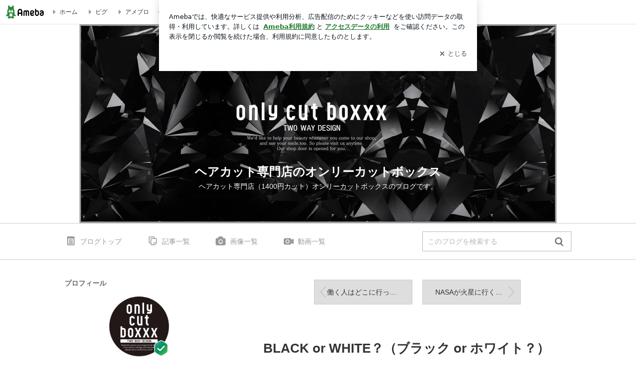

--- FILE ---
content_type: text/html; charset=utf-8
request_url: https://ameblo.jp/onlycutboxxx/entry-12736138433.html
body_size: 25882
content:
<!doctype html><html lang="ja" id="no-js" class="columnA fixed" data-base-skin-code="uranus" data-skin-code="ur_list_pf_cssedit" lang="ja"><head><meta charset="UTF-8"><meta name="referrer" content="origin"><meta data-react-helmet="true" property="fb:app_id" content="311629842256842"/><meta data-react-helmet="true" property="og:locale" content="ja_JP"/><meta data-react-helmet="true" property="og:title" content="『BLACK or WHITE？（ブラック or  ホワイト？）』"/><meta data-react-helmet="true" property="og:type" content="article"/><meta data-react-helmet="true" property="og:url" content="https://ameblo.jp/onlycutboxxx/entry-12736138433.html"/><meta data-react-helmet="true" property="og:image" content="https://stat.ameba.jp/user_images/20220407/16/onlycutboxxx/37/0a/j/o2057107515099282239.jpg"/><meta data-react-helmet="true" property="og:site_name" content="ヘアカット専門店のオンリーカットボックス"/><meta data-react-helmet="true" property="og:description" content=" 先日、ちょっと話題になった今の若者の離職理由・・ホワイト企業だから。スイマセン。オドロキマシタヨ。コレニハ。ちょっと前まではブラック企業だから。ではなかった…"/><meta data-react-helmet="true" property="al:ios:url" content="jpameblo://ameblo/onlycutboxxx/entry/12736138433"/><meta data-react-helmet="true" property="al:ios:app_store_id" content="349442137"/><meta data-react-helmet="true" property="al:ios:app_name" content="Ameba"/><meta data-react-helmet="true" name="mixi-check-robots" content="nodescription, noimage"/><meta data-react-helmet="true" property="mixi:device-mobile" content="http://m.ameba.jp/m/blogArticle.do?unm=onlycutboxxx&amp;articleId=12736138433&amp;guid=ON"/><meta data-react-helmet="true" name="twitter:card" content="summary_large_image"/><meta data-react-helmet="true" name="twitter:url" content="https://ameblo.jp/onlycutboxxx/entry-12736138433.html"/><meta data-react-helmet="true" name="twitter:title" content="onlycutboxxx：BLACK or WHITE？（ブラック or  ホワイト？）"/><meta data-react-helmet="true" name="twitter:description" content=" 先日、ちょっと話題になった今の若者の離職理由・・ホワイト企業だから。スイマセン。オドロキマシタヨ。コレニハ。ちょっと前まではブラック企業だから。ではなかった…"/><meta data-react-helmet="true" name="twitter:image" content="https://stat.ameba.jp/user_images/20220407/16/onlycutboxxx/37/0a/j/o2057107515099282239.jpg"/><meta data-react-helmet="true" name="twitter:app:country" content="JP"/><meta data-react-helmet="true" name="twitter:app:name:iphone" content="Ameba"/><meta data-react-helmet="true" name="twitter:app:id:iphone" content="349442137"/><meta data-react-helmet="true" name="twitter:app:url:iphone" content="jpameblo://ameblo/onlycutboxxx/entry/12736138433"/><meta data-react-helmet="true" name="twitter:app:name:googleplay" content="Ameba"/><meta data-react-helmet="true" name="twitter:app:id:googleplay" content="jp.ameba"/><meta data-react-helmet="true" name="twitter:app:url:googleplay" content="jpameblo://ameblo/onlycutboxxx/entry/12736138433"/><meta data-react-helmet="true" name="robots" content="max-image-preview:large"/><link rel="dns-prefetch" href="//blog-embed.ameba.jp" ><link rel="dns-prefetch" href="//b.st-hatena.com"><link rel="dns-prefetch" href="//c.stat100.ameba.jp"><link rel="dns-prefetch" href="//cdn-ak.b.st-hatena.com"><link rel="dns-prefetch" href="//connect.facebook.net"><link rel="dns-prefetch" href="//emoji.ameba.jp"><link rel="dns-prefetch" href="//fonts.googleapis.com"><link rel="dns-prefetch" href="//ln.ameba.jp"><link rel="dns-prefetch" href="//platform.twitter.com"><link rel="dns-prefetch" href="//ssl-stat.amebame.com"><link rel="dns-prefetch" href="//ssl.ameba.jp"><link rel="preconnect" href="https://stat.ameba.jp"><link rel="dns-prefetch" href="//stat.ameba.jp"><link rel="dns-prefetch" href="//stat.blogskin.ameba.jp"><link rel="dns-prefetch" href="//stat.profile.ameba.jp"><link rel="dns-prefetch" href="//stat100.ameba.jp"><link rel="dns-prefetch" href="//sy.ameblo.jp"><link rel="dns-prefetch" href="//usrcss.ameblo.jp"><link rel="dns-prefetch" href="//www.facebook.com"><link rel="dns-prefetch" href="//www.google-analytics.com"><link rel="dns-prefetch" href="//www.google.co.jp"><link rel="dns-prefetch" href="//www.google.com"><link rel="dns-prefetch" href="//www.googletagmanager.com"><link rel="dns-prefetch" href="//adservice.google.co.jp"><link rel="dns-prefetch" href="//adservice.google.com"><link rel="dns-prefetch" href="//pagead2.googlesyndication.com"><link rel="dns-prefetch" href="//securepubads.g.doubleclick.net"><link rel="dns-prefetch" href="//flux-cdn.com"><link rel="preconnect" href="https://ads.pubmatic.com"><link rel="dns-prefetch" href="//ads.pubmatic.com"><link rel="dns-prefetch" href="//static.criteo.net"><link rel="dns-prefetch" href="//c.amazon-adsystem.com"><link rel="preconnect" href="https://c.amazon-adsystem.com"><link rel="dns-prefetch" href="//aax.amazon-adsystem.com"><link rel="shortcut icon" href="https://stat100.ameba.jp/common_style/img/favicon.ico"><link rel="apple-touch-icon-precomposed" href="https://stat100.ameba.jp/common_style/img/sp/apple-touch-icon.png"><style>.LazyLoad.isVisible:empty{display:none}.LazyLoad:not(.isVisible){min-height:1px!important}#no-js .LazyLoad,.no-js .LazyLoad{display:none}.LazyLoadDefaultBg{background:#fff}.App__Splash{align-items:center;display:flex;height:100vh;justify-content:center;left:0;position:absolute;top:0;width:100vw}.App__SplashLoader{animation:_7OzR628u .9s infinite;border-radius:50%;border:3px solid #2d8c3c;border-right:3px solid transparent;height:40px;width:40px}@keyframes _7OzR628u{0%{transform:rotate(0deg)}to{transform:rotate(1turn)}}img.emoji[src^="https://twemoji.maxcdn.com/"]{height:1em;margin:0 .05em 0 .1em;vertical-align:-.1em;width:1em}a:focus,a:hover{opacity:.8}</style><style id="rs_51682_0">._eHoZ6RKB{align-items:center;background:#fff;border-bottom:1px solid #e2e2e2;box-sizing:border-box;display:flex;font-size:0.75rem;justify-content:space-between;left:0;min-width:980px;padding:4px 0;position:fixed;top:0;white-space:nowrap;width:100%;z-index:2000}._eHoZ6RKB a{overflow:visible;position:static}._dyxXhxm6{justify-content:left;text-align:left}._dyxXhxm6,._38cuTj6i{align-items:center;display:flex}._38cuTj6i{flex-grow:1;justify-content:right;text-align:right}._dXNsNzyk{align-items:center;display:flex;height:40px;width:220px}._dXNsNzyk:before{background-color:#e2e2e2;content:"";flex:none;height:80%;width:1px}._31OUVfYK{display:flex;padding:0 12px 0 16px}._ejDRKrH6{opacity:.3;pointer-events:none}#no-js ._ejDRKrH6{opacity:1;pointer-events:auto}</style><style id="rs_71084_0">._cOG04xSi{display:inline-block;height:26px;margin:auto 12px;width:76px}</style><style id="rs_62109_0">._eThsBznJ,._eThsBznJ:focus,._eThsBznJ:hover,._eThsBznJ:link,._eThsBznJ:visited{align-items:center;color:#333;display:flex;height:40px;line-height:2.5rem;margin-right:16px;text-decoration:none}._33E2I1li{color:#999;font-size:1.125rem;margin-right:2px}._9K4jBmZY{vertical-align:middle}</style><style id="rs_70840_0">._6Xi4Kvj6,._6Xi4Kvj6:focus,._6Xi4Kvj6:hover,._6Xi4Kvj6:link,._6Xi4Kvj6:visited{align-items:center;color:#333;display:flex;height:40px;line-height:2.5rem;margin-right:16px;text-decoration:none}._8eRINZ6r{color:#2d8c3c;font-size:1.125rem;height:18px;margin-right:2px;width:18px}._8eRINZ6r,._djZZXyfs{vertical-align:middle}</style><style id="rs_55212_0">._cbEqpyqQ>a{font-size:0.8125rem;padding:1px 20px 0;text-decoration:none;width:92px}._cbEqpyqQ>a:focus,._cbEqpyqQ>a:hover,._cbEqpyqQ>a:link,._cbEqpyqQ>a:visited{color:#fff;text-decoration:none}</style><style id="rs_47047_0">.spui-LinkButton{align-items:center;box-sizing:border-box;display:inline-flex;font-family:inherit;font-weight:700;justify-content:center;line-height:1.3;-webkit-tap-highlight-color:rgba(8, 18, 26, 0.04);text-align:center;text-decoration:none;transition:background-color .3s}.spui-LinkButton:focus{outline:2px solid #0091ff;outline-offset:1px}.spui-LinkButton:focus:not(:focus-visible){outline:none}.spui-LinkButton--fullWidth{width:100%}.spui-LinkButton--large{border-radius:3em;font-size:1em;min-height:48px;padding:8px 16px}.spui-LinkButton--medium{border-radius:2.85714em;font-size:.875em;min-height:40px;padding:8px 16px}.spui-LinkButton--small{border-radius:2.46154em;font-size:.8125em;min-height:32px;padding:6px 10px}.spui-LinkButton--small:is(.spui-LinkButton--outlined,.spui-LinkButton--danger){padding-bottom:5px;padding-top:5px}@media (-ms-high-contrast:active),(-ms-high-contrast:none){.spui-LinkButton--large,.spui-LinkButton--medium,.spui-LinkButton--small{height:1px}}.spui-LinkButton--contained{background-color:#298737;border:none;color:#fff}.spui-LinkButton--contained:active{background-color:#0f5c1f}@media (hover:hover){.spui-LinkButton--contained:hover{background-color:#0f5c1f}}.spui-LinkButton--outlined{background-color:transparent;border:2px solid #298737;color:#237b31}.spui-LinkButton--outlined:active{background-color:#e7f5e9}@media (hover:hover){.spui-LinkButton--outlined:hover{background-color:#e7f5e9}}.spui-LinkButton--lighted{background-color:#e7f5e9;border:none;color:#237b31}.spui-LinkButton--lighted:active{background-color:#c6e5c9}@media (hover:hover){.spui-LinkButton--lighted:hover{background-color:#c6e5c9}}.spui-LinkButton--neutral{background-color:rgba(8, 18, 26, 0.08);border:none;color:rgba(8, 18, 26, 0.74)}.spui-LinkButton--neutral:active{background-color:rgba(8, 18, 26, 0.16)}@media (hover:hover){.spui-LinkButton--neutral:hover{background-color:rgba(8, 18, 26, 0.16)}}.spui-LinkButton--danger{background-color:transparent;border:2px solid #d91c0b;color:#d91c0b}.spui-LinkButton--danger:active{background-color:rgba(217, 28, 11, 0.05)}@media (hover:hover){.spui-LinkButton--danger:hover{background-color:rgba(217, 28, 11, 0.05)}}.spui-LinkButton-icon{line-height:0}.spui-LinkButton--iconstart .spui-LinkButton-icon--large{font-size:1.375em;margin-right:6px}.spui-LinkButton--iconstart .spui-LinkButton-icon--medium{font-size:1.429em;margin-right:4px}.spui-LinkButton--iconstart .spui-LinkButton-icon--small{font-size:1.23em;margin-right:2px}.spui-LinkButton--iconend{flex-direction:row-reverse}.spui-LinkButton--iconend .spui-LinkButton-icon--large{font-size:1.125em;margin-left:6px}.spui-LinkButton--iconend .spui-LinkButton-icon--medium{font-size:1.143em;margin-left:4px}.spui-LinkButton--iconend .spui-LinkButton-icon--small{font-size:1.077em;margin-left:2px}
/*# sourceURL=webpack://./node_modules/@openameba/spindle-ui/LinkButton/LinkButton.css */
/*# sourceMappingURL=[data-uri] */</style><style id="rs_92576_0">._fbyAvla9>a{font-size:0.8125rem;margin-left:8px;padding:1px 20px 0;text-decoration:none;width:92px}._fbyAvla9>a:focus,._fbyAvla9>a:hover,._fbyAvla9>a:link,._fbyAvla9>a:visited{color:#237b31;text-decoration:none}</style><style id="rs_81271_0">._6NMLVpxd::placeholder{color:rgba(8, 18, 26, 0.3)}._80F6sAQS{background:none;border:none;color:rgba(8, 18, 26, 0.61);cursor:pointer}</style><style id="rs_40693_0">._eU5CN-0j{max-width:none!important;vertical-align:bottom}._6aAdgtsb{align-items:center;display:flex!important}._d7HDjHh9{margin-left:6px}</style><style id="rs_14259_0">._9mkWAODU{height:50px;margin-bottom:40px}#no-js ._9mkWAODU{display:none}._aZY0DYWH{font-size:1.5em;margin-right:4px;vertical-align:-.25em}</style><style id="rs_87490_0">._4aP8rsdk{align-items:center;display:flex;justify-content:space-between;min-height:26px}#no-js ._1ZTy65OQ{display:none}._3DiWFQoS{flex:1 1 auto;min-width:0;overflow:hidden;text-overflow:ellipsis;white-space:nowrap}._1kB2s0GY,._3DiWFQoS{min-height:14px}#no-js ._1kB2s0GY{display:none}._1BjNLF-z{vertical-align:text-bottom}._4FTXnUdn{font-size:1.5em;margin-right:4px;vertical-align:-.25em}</style><style id="rs_93476_0">._414hPZZw{position:relative}._414hPZZw,._52JmmuZl{display:inline-block}._2rllABWX{background-color:rgba(0, 0, 0, 0.5);border:none;bottom:0;color:#fff;cursor:pointer;height:32px;min-width:32px;opacity:0;outline:none;padding:0;position:absolute;right:0}._2rllABWX:focus,._2rllABWX:hover,._414hPZZw:hover ._2rllABWX,._52JmmuZl:hover ._2rllABWX{opacity:1}._2rllABWX:focus{box-shadow:0 0 0 2px #49c755}._9b0JIHyh{font-size:1rem;line-height:2rem;margin:8px 0;width:32px}._bFmifS95{display:none;font-size:0.75rem;line-height:2rem;margin-right:1em;vertical-align:top}._2rllABWX:focus ._bFmifS95,._2rllABWX:hover ._bFmifS95,._bFmifS95:focus,._bFmifS95:hover{display:inline-block}._6JWMNhoT .userImageLink,._6JWMNhoT a[href^="https://stat.ameba.jp/user_images/"]{pointer-events:none}._6JWMNhoT a:hover{opacity:1}#no-js ._3NmYViIm img[data-src]{display:none}</style><style id="rs_72174_0">._az905tQX{display:flex;position:absolute}._7vr2W36y{align-items:center;background:#fff;border:2px solid rgba(8, 18, 26, 0.08);border-radius:24px;box-sizing:border-box;color:rgba(8, 18, 26, 0.61);display:inline-flex;font-size:0.8125rem;font-weight:700;gap:2px;height:32px;line-height:1.3;padding:8px 10px;text-decoration:none!important}._7vr2W36y:focus,._7vr2W36y:hover{opacity:1}._7vr2W36y:visited{color:rgba(8, 18, 26, 0.61)}</style><style id="rs_72624_0">._5ip3Symu{margin:48px 0}._6F3VOEQK{border-bottom:1px solid rgba(8, 18, 26, 0.08);border-top:1px solid rgba(8, 18, 26, 0.08);font-size:1rem;line-height:1.4;padding:32px 0}._6F3VOEQK iframe,._6F3VOEQK img{max-width:100%}._6F3VOEQK img{height:auto}@media screen and (max-width:768px){._5ip3Symu{margin:0;padding:0 16px 32px}}</style><style id="rs_56565_0">._5vGQTAEE{margin:48px 16px}</style><style id="rs_62101_0">._2at8E5uo{background:#fff;border-top:1px solid #e2e2e2;height:44px;min-width:980px;padding:4px 0;width:100%}._694iKn5n{margin:0 auto;width:980px}._2wdu-6dW{color:#333;font-size:0.625rem;margin:0 auto 4px;text-align:right}._dmzgRmHo{margin-left:8px;text-decoration:none;vertical-align:middle}._pPbivCnY{margin:0 auto;text-align:right}._2HKY4Tf8{display:inline-block;margin-right:16px}._2HKY4Tf8:last-child{margin-right:0}._caKoBc6I,._caKoBc6I:hover,._caKoBc6I:visited{color:#333!important;font-size:0.75rem;text-decoration:none}._caKoBc6I:hover{opacity:.8}._YlPTRpNd{height:11px;margin-right:4px;position:relative;top:1px;vertical-align:0;width:11px}</style><style id="rs_84299_0">._8Cm5m8OS{display:table}._8RMqkVlz{background-color:#f8f8f8;padding:32px;width:65%}._6lRY752t,._8RMqkVlz{box-sizing:border-box;display:table-cell;vertical-align:middle}._6lRY752t{background-color:#efefef;padding:24px;width:35%}._8OcDeHZe{border:1px solid #ccc;border-radius:4px;box-sizing:border-box;font-size:0.875rem;min-height:15em;padding:1em;resize:none;vertical-align:bottom;width:100%;word-break:break-all}._N19cgurr{background-color:#2d8c3c;border:none;border-radius:4px;color:#fff;cursor:pointer;font-size:1rem;font-weight:700;margin-top:24px;outline:none;padding:.8em;width:100%}._N19cgurr:focus{box-shadow:0 0 0 2px #49c755}._N19cgurr:hover{opacity:.85}._9buh5AC5{color:#666;font-size:0.75rem;margin-top:24px;max-width:100%;text-align:left}._26lCPBuX,._26lCPBuX:active,._26lCPBuX:hover,._26lCPBuX:visited{color:#4290c6;text-decoration:none}._26lCPBuX:active,._26lCPBuX:hover{text-decoration:underline}</style><style id="rs_6655_0">._22ZPqf-4{background-color:#fff;border-radius:6px;bottom:auto;left:50%;opacity:0;outline:none;position:absolute;top:50%;transform:translate(-50%,-50%);transition:opacity .2s ease-out;width:70%;z-index:5000}._4Su5zFOL{opacity:1}._3OE1ufDU{background:rgba(0,0,0,.25);bottom:0;left:0;opacity:0;position:fixed;right:0;-webkit-tap-highlight-color:rgba(0,0,0,0);top:0;transition:opacity .2s ease-out;z-index:5000}._daMxp0in{opacity:1}._7mIxw7Dc{opacity:0}._1sclhkh-{background:#999;border:2px solid #fff;border-radius:50%;color:#fff;cursor:pointer;font-size:1rem;height:26px;line-height:1.625rem;padding:0;position:absolute;right:-9px;top:-9px;width:26px;z-index:5000}._1sclhkh-:focus{outline:5px auto -webkit-focus-ring-color}._aDeoO300{outline:none}</style><style id="rs_62353_0">._83l8sjn5{background-color:#fff;border-radius:6px;max-width:428px;min-width:224px;opacity:0;outline:none;position:relative;-webkit-tap-highlight-color:rgba(0, 0, 0, 0.05);transform:translate3d(0,100px,0);width:calc(100% - 96px);z-index:5000}._d4pK5Tyz{animation:_4gC3xrEE .2s ease-out;animation-fill-mode:forwards}._1eWyGEOh{animation:_4528KLoj .2s ease-in-out;animation-fill-mode:forwards}@keyframes _4gC3xrEE{0%{opacity:0;transform:translate3d(0,100px,0)}to{opacity:1;transform:translateZ(0)}}@keyframes _4528KLoj{0%{opacity:1;transform:translateZ(0)}to{opacity:0;transform:translate3d(0,100px,0)}}._3-e3N9rY{align-items:center;background:rgba(0, 0, 0, 0.8);bottom:0;display:flex;flex-direction:column;justify-content:center;left:0;opacity:0;position:fixed;right:0;-webkit-tap-highlight-color:rgba(0,0,0,0);top:0;transition:opacity .4s ease-out;z-index:5000}._fm1BrEL3{opacity:1}._5fwDsFUt{opacity:0}._cQtfhCW5{box-sizing:border-box;margin:20px 4px;max-height:60vh;overflow-y:auto;padding:16px}@media screen and (min-width:524px){._cQtfhCW5{margin:32px 16px}}._eqng8wty{margin-top:44px}@media screen and (min-width:524px){._eqng8wty{margin-top:32px}}._5FquatUo{margin-top:44px}._cQtfhCW5:after,._cQtfhCW5:before{content:"";display:block;height:16px;left:0;margin:0 20px;pointer-events:none;position:absolute;width:calc(100% - 40px);z-index:1}._cQtfhCW5:before{background:linear-gradient(0deg,hsla(0,0%,100%,0) 0,hsla(0,0%,100%,.6) 50%,#fff);top:20px}._cQtfhCW5:after{background:linear-gradient(hsla(0,0%,100%,0),hsla(0,0%,100%,.6) 50%,#fff);bottom:20px}._5FquatUo:before,._eqng8wty:before{top:44px}@media screen and (min-width:524px){._cQtfhCW5:after,._cQtfhCW5:before{margin:0 32px;width:calc(100% - 64px)}._cQtfhCW5:before,._eqng8wty:before{top:32px}._cQtfhCW5:after{bottom:32px}._5FquatUo:before{top:44px}}._9kUTzzoj{background-color:rgba(8, 18, 26, 0.04);border:4px solid #fff;border-radius:50%;box-sizing:border-box;display:block;height:68px;left:50%;margin:0;position:absolute;top:0;transform:translate(-50%,-24px);width:68px;z-index:2}@media screen and (min-width:524px){._9kUTzzoj{border:none;height:72px;left:auto;margin:0 auto 12px;position:static;top:auto;transform:translate(0);width:72px;z-index:0}}._7kaV3qij{color:#237b31}._4ZVqyNqL{color:#08121a;font-size:1rem;font-weight:700;letter-spacing:-0.00688rem;line-height:1.25;margin:0 0 8px;text-align:center}._aakRDrYe{display:inline-block;max-width:100%;overflow:hidden;text-overflow:ellipsis;vertical-align:bottom;white-space:nowrap}._fUXqbX-D{white-space:nowrap}._9XUoB1T7,._1Rt4PFnn,._4id-gFzF,._6JPDVSQq,._9p0-S3yo{margin:20px 0}@media screen and (min-width:524px){._9XUoB1T7,._1Rt4PFnn,._4id-gFzF,._6JPDVSQq,._9p0-S3yo{margin:28px 0}}._4id-gFzF{color:#08121a;font-size:0.875rem;line-height:1.4;text-align:center}._9p0-S3yo{color:rgba(8, 18, 26, 0.74);font-size:0.75rem;line-height:1.25;text-align:center}._6JPDVSQq{background-color:rgba(8, 18, 26, 0.08);border:none;height:1px}._9XUoB1T7{color:#08121a;font-size:0.75rem;line-height:1.25rem;margin-bottom:0;text-align:center}._5_SbU8tx{align-items:center;background:transparent;border:none;display:flex;height:44px;justify-content:center;outline:none;padding:0;position:absolute;right:0;top:0;width:44px;z-index:2}._5_SbU8tx:focus:after{border:2px solid #298737;border-radius:4px;content:"";display:block;height:20px;opacity:.4;position:absolute;width:20px}@media screen and (min-width:524px){._5_SbU8tx:focus:after{height:24px;width:24px}}._2ZSY-2u6{color:rgba(8, 18, 26, 0.61);font-size:1.125rem}@media screen and (min-width:524px){._2ZSY-2u6{font-size:1.375rem}}</style><style id="rs_81283_1">._1XJS5rgX{}._5HUmcbmF{}._16ambmTI{}._d5CQqExA{text-align:center}._9INk2G34,._d5CQqExA{}._9INk2G34{display:flex;justify-content:center}._9INk2G34:last-child{margin-bottom:0}._bTBk0XeF{flex-basis:176px}._bTBk0XeF+._bTBk0XeF{margin-left:12px}</style><style id="main_css"></style><link data-react-helmet="true" rel="stylesheet" media="screen,print" type="text/css" href="https://stat100.ameba.jp/ameblo/pc/css/templateList-1.31.0.css"/><link data-react-helmet="true" rel="stylesheet" media="screen,print" type="text/css" href="https://usrcss.ameblo.jp/skin/templates/2a/21/10057706393_2.css"/><link data-react-helmet="true" rel="alternate" type="application/rss+xml" title="RSS" href="http://rssblog.ameba.jp/onlycutboxxx/rss20.xml"/><link data-react-helmet="true" rel="canonical" href="https://ameblo.jp/onlycutboxxx/entry-12736138433.html"/><link data-react-helmet="true" rel="alternate" href="android-app://jp.ameba/https/ameblo.jp/onlycutboxxx/entry-12736138433.html"/><link data-react-helmet="true" rel="alternate" href="android-app://jp.ameba/jpameblo/ameblo.jp/onlycutboxxx/entry-12736138433.html"/><link data-react-helmet="true" rel="alternate" type="text/html" media="handheld" href="http://m.ameba.jp/m/blogArticle.do?guid=ON&amp;unm=onlycutboxxx&amp;articleId=12736138433"/><style data-react-helmet="true" type="text/css">
            body {
              padding-top: 49px !important;
            }
          </style><title data-react-helmet="true">BLACK or WHITE？（ブラック or  ホワイト？） | ヘアカット専門店のオンリーカットボックス</title><script data-release="20260121-058ef7c" data-stack="prd" data-rum-token="pub7e3515948929631e94f5ce41d8b7d974" data-rum-id="6d6f9982-fdd4-4b0f-953a-2c14253560df" data-service-name="public-web" data-version="v2.352.1" data-build-type="module">!(0!==Math.floor(1e3*Math.random()))&&"addEventListener"in window&&window.addEventListener("load",function(){t=window,e=document,a="script",n="https://www.datadoghq-browser-agent.com/datadog-rum-v6.js",t=t[i="DD_RUM"]=t[i]||{q:[],onReady:function(e){t.q.push(e)}},(i=e.createElement(a)).async=1,i.src=n,(n=e.getElementsByTagName(a)[0]).parentNode.insertBefore(i,n);var t,e,a,n,i,r=document.querySelector("[data-rum-token][data-rum-id][data-service-name][data-version][data-stack]");window.DD_RUM.onReady(function(){window.DD_RUM.init({clientToken:r&&r.getAttribute("data-rum-token"),applicationId:r&&r.getAttribute("data-rum-id"),site:"datadoghq.com",service:r&&r.getAttribute("data-service-name"),version:r&&r.getAttribute("data-version"),env:r&&r.getAttribute("data-stack")||"prd",sessionSampleRate:10,sessionReplaySampleRate:0,trackUserInteractions:!0,trackViewsManually:!0,defaultPrivacyLevel:"mask-user-input"});var t=r&&r.getAttribute("data-build-type");t&&window.DD_RUM.setGlobalContextProperty("buildType",t)})},!1);</script><script>document.documentElement.id="";</script><script data-react-helmet="true" type="application/ld+json">{"@context":"https://schema.org","@type":"BlogPosting","mainEntityOfPage":{"@type":"WebPage","@id":"https://ameblo.jp/onlycutboxxx/entry-12736138433.html"},"headline":"BLACK or WHITE？（ブラック or  ホワイト？）","datePublished":"2022-04-19T12:00:00.000+09:00","dateModified":"2022-04-19T12:00:00.000+09:00","author":{"@type":"Person","name":"onlycutboxxx","url":"https://www.ameba.jp/profile/general/onlycutboxxx/","image":{"@type":"ImageObject","url":"https://stat.profile.ameba.jp/profile_images/20170327/16/59/OI/j/o100210121490599494221.jpg","width":1002,"height":1012}},"publisher":{"@type":"Organization","name":"Ameba","logo":{"@type":"ImageObject","url":"https://stat100.ameba.jp/ameblo/pc/img/amebloJp/abema_logo.png","width":600,"height":32}},"image":{"@type":"ImageObject","url":"https://stat.ameba.jp/user_images/20220407/16/onlycutboxxx/37/0a/j/o2057107515099282239.jpg","width":2057,"height":1075}}</script><script async src="https://fundingchoicesmessages.google.com/i/pub-9369398376690864?ers=1" nonce="lRVLPgPuY8rWuqTsYYgdgQ"></script><script nonce="lRVLPgPuY8rWuqTsYYgdgQ">(function() {function signalGooglefcPresent() {if (!window.frames['googlefcPresent']) {if (document.body) {const iframe = document.createElement('iframe'); iframe.style = 'width: 0; height: 0; border: none; z-index: -1000; left: -1000px; top: -1000px;'; iframe.style.display = 'none'; iframe.name = 'googlefcPresent'; document.body.appendChild(iframe);} else {setTimeout(signalGooglefcPresent, 0);}}}signalGooglefcPresent();})();</script></head><body style="padding-top: 49px;" data-appshell=false class="skin-columnA" data-uranus-layout="columnA"><div id="announcer" aria-live="assertive" style="position:absolute;height:0;overflow:hidden;">BLACK or WHITE？（ブラック or  ホワイト？） | ヘアカット専門店のオンリーカットボックス</div><div id="polite-announcer" aria-live="polite" role="status" style="position:absolute;width:1px;height:1px;overflow:hidden;clip-path:inset(50%);clip:rect(1px, 1px, 1px, 1px);"></div><div id="app" data-render="1"><div></div><div class="skin-page"><div class="_eHoZ6RKB" id="ambHeader" style="height:49px"><div class="_dyxXhxm6"><a data-google-interstitial="false" class="_cOG04xSi" href="https://www.ameba.jp/"><img alt="Ameba" height="26" src="https://c.stat100.ameba.jp/ameblo/assets/62a703e662634bf7df5adb490c73c271ce1da7c6ba048e85d4bce223e16204ee.svg" width="76"/></a><a data-google-interstitial="false" class="_eThsBznJ" href="https://www.ameba.jp/"><svg xmlns="http://www.w3.org/2000/svg" width="1em" height="1em" fill="currentColor" viewBox="0 0 24 24" role="img" aria-hidden="true" class="_33E2I1li"><path fill-rule="evenodd" d="m15.2 12.67-4.59 4.62c-.63.63-1.71.19-1.71-.7V7.41c0-.89 1.07-1.34 1.7-.71l4.59 4.55c.39.39.39 1.02.01 1.42" clip-rule="evenodd"></path></svg><span class="_9K4jBmZY">ホーム</span></a><a data-google-interstitial="false" class="_eThsBznJ" href="https://s.pigg.ameba.jp?frm_id=c.pc-inner-header-blog-pigghome" rel="nofollow"><svg xmlns="http://www.w3.org/2000/svg" width="1em" height="1em" fill="currentColor" viewBox="0 0 24 24" role="img" aria-hidden="true" class="_33E2I1li"><path fill-rule="evenodd" d="m15.2 12.67-4.59 4.62c-.63.63-1.71.19-1.71-.7V7.41c0-.89 1.07-1.34 1.7-.71l4.59 4.55c.39.39.39 1.02.01 1.42" clip-rule="evenodd"></path></svg><span class="_9K4jBmZY">ピグ</span></a><a data-google-interstitial="false" class="_eThsBznJ" href="https://ameblo.jp"><svg xmlns="http://www.w3.org/2000/svg" width="1em" height="1em" fill="currentColor" viewBox="0 0 24 24" role="img" aria-hidden="true" class="_33E2I1li"><path fill-rule="evenodd" d="m15.2 12.67-4.59 4.62c-.63.63-1.71.19-1.71-.7V7.41c0-.89 1.07-1.34 1.7-.71l4.59 4.55c.39.39.39 1.02.01 1.42" clip-rule="evenodd"></path></svg><span class="_9K4jBmZY">アメブロ</span></a></div><div class="_38cuTj6i"><a data-google-interstitial="false" class="_6Xi4Kvj6" href="https://official.ameba.jp/" title="芸能人ブログ"><svg xmlns="http://www.w3.org/2000/svg" width="1em" height="1em" fill="currentColor" viewBox="0 0 24 24" role="img" aria-hidden="true" class="_8eRINZ6r"><path d="m20.992 10.8-1.454 8.226a2 2 0 0 1-1.97 1.653H6.446a2 2 0 0 1-1.97-1.653L3.022 10.8a1 1 0 0 1 1.434-1.068L7.972 11.5l3.264-3.954a1 1 0 0 1 1.542 0l3.264 3.954 3.517-1.764a1 1 0 0 1 1.433 1.064m-8.985-8.4a1.628 1.628 0 1 0 0 3.255 1.628 1.628 0 0 0 0-3.255M2.925 5.256a1.628 1.628 0 1 0 0 3.256 1.628 1.628 0 0 0 0-3.256m18.05 0a1.628 1.628 0 1 0-.006 3.256 1.628 1.628 0 0 0 .006-3.256"></path></svg><span class="_djZZXyfs">芸能人ブログ</span></a><a data-google-interstitial="false" class="_6Xi4Kvj6" href="https://ameblo.jp/" title="人気ブログ"><svg xmlns="http://www.w3.org/2000/svg" width="1em" height="1em" fill="currentColor" viewBox="0 0 24 24" role="img" aria-hidden="true" class="_8eRINZ6r"><path d="m21.31 11.48-3.49 3.2.95 4.64c.14.7-.13 1.4-.71 1.82-.32.23-.69.35-1.06.35-.3 0-.61-.08-.89-.24L12 18.9l-4.12 2.34c-.28.16-.59.24-.89.24-.37 0-.74-.12-1.06-.35-.58-.42-.85-1.12-.71-1.82l.95-4.64-3.49-3.2a1.77 1.77 0 0 1-.5-1.88c.22-.68.8-1.15 1.51-1.23l4.7-.53 1.96-4.31c.31-.65.94-1.05 1.65-1.05s1.34.4 1.64 1.06l1.96 4.31 4.7.53c.71.08 1.29.55 1.51 1.23s.03 1.4-.5 1.88"></path></svg><span class="_djZZXyfs">人気ブログ</span></a><div class="_dXNsNzyk"><div class="_31OUVfYK _ejDRKrH6"><div class="_cbEqpyqQ"><a class="spui-LinkButton spui-LinkButton--intrinsic spui-LinkButton--small spui-LinkButton--contained" data-google-interstitial="false" href="https://auth.user.ameba.jp/signup?callback=https%3A%2F%2Fwww.ameba.jp&amp;utm_medium=ameba&amp;utm_source=ameblo.jp&amp;utm_campaign=ameba_blog_header_button&amp;force_ameba_id=true">新規登録</a></div><div class="_fbyAvla9"><a class="spui-LinkButton spui-LinkButton--intrinsic spui-LinkButton--small spui-LinkButton--outlined" data-google-interstitial="false" href="https://blog.ameba.jp/ucs/logininput.do?bnm=onlycutboxxx&amp;eid=12736138433&amp;service=pc_header&amp;token=">ログイン</a></div></div></div></div></div><header class="skin-bgHeader" data-uranus-layout="header" role="banner"><div data-uranus-layout="headerInner"><a data-google-interstitial="false" class="" href="/onlycutboxxx/"><div class="skin-headerTitle" data-uranus-component="headerTitle"><p class="skin-blogMainTitle" data-uranus-component="headerMainTitle">ヘアカット専門店のオンリーカットボックス</p><p data-google-interstitial="false" class="skin-blogSubTitle">ヘアカット専門店（1400円カット）オンリーカットボックスのブログです。</p></div><div class="skin-headerImage" data-uranus-component="headerImage"></div></a></div></header><div class="skin-blogHeaderNav" data-uranus-component="blogHeaderNav" data-uranus-layout="headerNav"><nav class="skin-blogHeaderNavInner" data-uranus-layout="headerNavInner"><div data-uranus-layout="headerNavMain"><ul class="skin-blogHeaderNavMenu" data-uranus-component="blogNav"><li><a data-google-interstitial="false" class="skin-topNavText is-active" href="/onlycutboxxx/"><span class="skin-topNavIcon" data-uranus-icon="blog_top large hasLabel"></span>ブログトップ</a></li><li><a data-google-interstitial="false" class="skin-topNavText" href="/onlycutboxxx/entrylist.html"><span class="skin-topNavIcon" data-uranus-icon="list_article large hasLabel"></span>記事一覧</a></li><li><a data-google-interstitial="false" class="skin-topNavText" href="https://ameblo.jp/onlycutboxxx/imagelist.html"><span class="skin-topNavIcon" data-uranus-icon="photo large hasLabel"></span>画像一覧</a></li><li class="_eU5CN-0j"><a data-google-interstitial="false" class="skin-topNavText _6aAdgtsb" href="https://ameblo.jp/onlycutboxxx/videolist.html"><svg xmlns="http://www.w3.org/2000/svg" width="24" height="24" fill="currentColor" viewBox="0 0 24 24" role="img" aria-hidden="true" class="skin-topNavIcon"><path d="M12.27 12a2.5 2.5 0 0 1-5 0 2.5 2.5 0 0 1 5 0m9.74-4.23v8.46c0 .83-.96 1.3-1.62.79l-2.89-2.27v.75c0 1.66-1.34 3-3 3H5c-1.66 0-3-1.34-3-3v-7c0-1.66 1.34-3 3-3h9.5c1.66 0 3 1.34 3 3v.75l2.89-2.27c.65-.51 1.62-.05 1.62.79M13.77 12c0-2.21-1.79-4-4-4s-4 1.79-4 4 1.79 4 4 4 4-1.79 4-4"></path></svg><span class="_d7HDjHh9">動画一覧</span></a></li></ul></div><div data-uranus-layout="headerNavSub"><div class="skin-blogSearch" data-uranus-component="search"><form action="https://search.ameba.jp/search.html" class="skin-blogSearch js-searchForm" data-uranus-component="search" id="blogSearchFormHeader" method="get" name="blogSearchFormHeader" role="search"><input type="text" class="skin-blogSearchInput js-searchInput _6NMLVpxd" id="blogSearchInputHeader" maxLength="255" name="q" placeholder="このブログを検索する" required="" size="20"/><input type="hidden" name="aid" value="onlycutboxxx"/><div class="js-searchBtn" data-uranus-component="searchButton" id="blogSearchBtnHeader"><button aria-label="検索" class="_80F6sAQS" data-uranus-icon="search large" type="submit"></button></div></form></div></div></nav></div><div class="skin-blogBody" data-uranus-layout="body"><div class="skin-blogBodyInner" data-uranus-layout="content"><div data-uranus-layout="primary" id="primary"><div class="skin-blogMain skinMainArea" data-uranus-layout="main" id="main"><ul class="_9mkWAODU"></ul><div class="skin-blogMainInner skin-bgMain" data-uranus-layout="mainInner" role="main"><article class="skin-entry js-entryWrapper" data-unique-ameba-id="onlycutboxxx" data-unique-entry-id="12736138433" data-unique-entry-title="BLACK or WHITE？（ブラック or  ホワイト？）" data-uranus-component="entry"><div class="skin-entryInner"><div class="skin-entryHead" data-uranus-component="entryHead"><h1 class="skin-entryTitle" data-uranus-component="entryTitle"><a aria-current="page" data-google-interstitial="false" class="skinArticleTitle" rel="bookmark" href="/onlycutboxxx/entry-12736138433.html">BLACK or WHITE？（ブラック or  ホワイト？）</a></h1><div class="_4aP8rsdk _1ZTy65OQ" data-uranus-component="entryDate"><p class="_3DiWFQoS skin-entryPubdate"></p></div><div><dl class="_1kB2s0GY skin-entryThemes" data-uranus-component="entryThemes"></dl></div></div><div class="js-blogGenreRank" data-uranus-component="blogGenreEntryRankInfo"></div><div data-google-interstitial="false" class="skin-entryBody _3NmYViIm" data-uranus-component="entryBody" id="entryBody"><p><a href="https://stat.ameba.jp/user_images/20220407/16/onlycutboxxx/37/0a/j/o2057107515099282239.jpg"><img alt="" contenteditable="inherit" height="1075" src="https://stat.ameba.jp/user_images/20220407/16/onlycutboxxx/37/0a/j/o2057107515099282239.jpg?caw=800" width="2057" class="PhotoSwipeImage" data-entry-id="12736138433" data-image-id="15099282239" data-image-order="1" data-amb-layout="fill-width" loading="eager"></a></p>
<p>&nbsp;</p>
<p>先日、ちょっと話題になった<br>
今の若者の離職理由・・</p>
<p><span style="font-size:1.4em;"><span style="font-weight:bold;"><span style="background-color:#ffcc00;">ホワイト企業だから</span></span>。</span><br>
<br>
スイマセン。<br>
オドロキマシタヨ。コレニハ。<br>
<br>
ちょっと前までは<br>
<span style="font-weight:bold;"><span style="background-color:#ffcc00;">ブラック企業だから</span></span>。ではなかったの？<br>
<br>
確かに昭和時代とはうってかわり<br>
意外にゆる〜くなってきたんでは</p>
<p>ないかと思ってきたが、<br>
ここで<span style="font-size:1.4em;"><span style="font-weight:bold;">真逆のことが起こる</span></span></p>
<p>とは想像もしませんでした。<br>
<br>
<br>
今の若い人の離職理由と言えば、<br>
<span style="font-weight:bold;"><span style="background-color:#ffcc00;">キツイ〜。遊びたい</span></span>。</p>
<p>などなどが頭に浮かぶ。<br>
もちろん厳しいより、</p>
<p>楽しいがいいに決まってる。<br>
<br>
だから美容室でも他の企業さまでも<br>
必死に改善して、<br>
今は<span style="font-weight:bold;">そんなに悪い環境ではない</span></p>
<p>気がするけどと思いきや・・<br>
<br>
その<span style="font-weight:bold;"><span style="background-color:#ffcc00;">ユルさ</span></span>が<br>
今の若い人には<span style="font-weight:bold;"><span style="background-color:#ffcc00;">『不安感』</span></span>を感じさせるらしい・・・<br>
<br>
正直・・『え？』です。<br>
なんで？なんで？いいんじゃない？<br>
と思っているのは私だけ？<br>
<br>
なんか理由としては・・・<br>
<br>
「自分は別の会社や部署で<br>
通用しなくなるのではないかと感じる」<br>
らしい・・・。<br>
<br>
だから<br>
<span style="font-size:1.4em;"><span style="font-weight:bold;">「ゆるい職場」</span></span>で</p>
<p><span style="font-weight:bold;"><span style="background-color:#ffcc00;">時間を無駄にするのが怖い</span></span>。ってさ。<br>
<br>
この話に悩む、当店のお客様（某企業の部長さん）<br>
どう思う？と聞かれて</p>
<p>『・・・・』<br>
正直、どないせいっちゅうねん！</p>
<p>と思います。</p>
<p>と答えました。<br>
　・<br>
　・<br>
　・<br>
　・<br>
そしてお客様と</p>
<p>『しょーがないよね〜人間だもの』</p>
<p>と爆笑。<br>
<br>
全く解決にはなっていませんが、<br>
なんか話したくなったりしたら、<br>
美容室に行って話すってコトは</p>
<p>昔からあることです。<br>
いつも考え込むより、<br>
こんな時間も必要だと思いますね。<br>
<br>
いかがですか？そんな時は<br>
<span style="font-weight:bold;">髪もスッキリ。</span></p>
<p><span style="font-weight:bold;">気持ちもスッキリ。<br>
<span style="background-color:#ffcc00;">オンリーカットボックスでお待ちしております。</span></span><br>
<br>
春なんだものスッキリしましょ♪<br>
&nbsp;</p>
<p>——————————————————————<br>
オンリーカットボックスでは、<br>
新型コロナウイルス感染拡大防止の対応を行っております。<br>
<a href="https://ocbx.jp/img/01_top/200331.pdf" target="_blank">（詳しくはこちら）</a><br>
——————————————————————</p>
<p>&nbsp;</p>
<p>****************************************************************</p>
<p>【オンリーカットボックス&nbsp;| 公式ホームページ】</p>
<p><a href="https://www.ocbx.jp/" target="_blank">1200円カットの</a></p>
<p><a href="https://www.ocbx.jp/" target="_blank">カット専門店オンリーカットボックス</a></p>
<p>&nbsp;</p>
<p>【オンリーカットボックス&nbsp;| インスタグラム】</p>
<p><a href="https://www.instagram.com/ocbx_official/" target="_blank">オンリーカットボックスのInstagram</a></p>
<p>****************************************************************</p>
<p>&nbsp;</p>
<p>【美容師求人採用情報について】</p>
<p>&nbsp;</p>
<p>⬇︎こちらをクリックしてください⬇︎</p>
<p><a href="https://ocbx.jp/recruit_only/index.html" rel="noopener noreferrer" target="_blank"><img alt="" height="88" src="https://stat.ameba.jp/user_images/20200709/11/onlycutboxxx/44/5f/j/o1163024514786341314.jpg?caw=800" width="420" class="PhotoSwipeImage" data-entry-id="12736138433" data-image-id="14786341314" data-image-order="2" data-amb-layout="fill-width" loading="lazy"></a></p>
<p>&nbsp;</p>
<p>****************************************************************</p>
<p>&nbsp;</p>
<p>オンリーカットボックス&nbsp;| 各店情報<br>
■ 天神店</p>
<p>&nbsp;　<a href="https://www.ocbx.jp/information.html#fukuoka_tenjin" target="_blank">福岡市中央区大名| 1200円カット</a><br>
■ 博多駅前店</p>
<p>&nbsp;　<a href="https://www.ocbx.jp/information.html#fukuoka_hakata" target="_blank">福岡市博多区 | 1200円カット</a></p>
<p>■ フォレオ博多店</p>
<p>　&nbsp;<a href="https://www.ocbx.jp/information.html#fukuoka_foreo" target="_blank">福岡市博多区東那珂 | 1200円カット</a><br>
■ イオンモール福岡伊都店</p>
<p>&nbsp;　<a href="https://www.ocbx.jp/information.html#fukuoka_ito" target="_blank">福岡市西区北原 | 1200円カット</a><br>
■ 博多ミスト店</p>
<p>&nbsp; &nbsp;&nbsp;<a href="https://www.ocbx.jp/information.html#fukuoka_mist" target="_blank">福岡市博多区諸岡 | 1200円カット</a><br>
■ 香椎フェスティバルガーデン店</p>
<p>&nbsp; &nbsp;&nbsp;<a href="https://www.ocbx.jp/information.html#fukuoka_kashii" target="_blank">福岡市東区香椎 | 1200円カット</a></p>
<p>■ 西鉄大橋駅店</p>
<p>&nbsp;　<a href="https://www.ocbx.jp/information.html#fukuoka_ohashi" target="_blank">福岡市南区大橋| 1200円カット</a></p>
<p>■ イオンモール大牟田店</p>
<p>&nbsp; &nbsp;&nbsp;<a href="https://www.ocbx.jp/information.html#fukuoka_omuta" target="_blank">大牟田市 | 1200円カット</a><br>
■ ゆめタウン遠賀店</p>
<p>&nbsp; &nbsp;&nbsp;<a href="https://www.ocbx.jp/information.html#fukuoka_onga" target="_blank">遠賀郡 | 1200円カット</a><br>
■ イオン小郡ショッピングセンター店</p>
<p>&nbsp; &nbsp;&nbsp;<a href="https://www.ocbx.jp/information.html#fukuoka_ogori" target="_blank">小郡市 | 1200円カット</a></p>
<p>■ ゆめタウン久留米店</p>
<p>&nbsp; &nbsp;&nbsp;<a href="https://www.ocbx.jp/information.html#fukuoka_kurume" target="_blank">久留米市 | 1200円カット</a></p>
<p>■ イオン乙金ショッピングセンター店</p>
<p>&nbsp; &nbsp;&nbsp;<a href="https://www.ocbx.jp/information.html#fukuoka_otogana" target="_blank">大野城市 | 1200円カット</a></p>
<p>■ サニーサイドモール小倉店</p>
<p>&nbsp; &nbsp;&nbsp;<a href="https://www.ocbx.jp/information.html#kitakyu_sunny" target="_blank">北九州市 | 1200円カット</a></p>
<p>■ 小倉原町店</p>
<p>&nbsp; &nbsp;&nbsp;<a href="https://www.ocbx.jp/information.html#kitakyu_kokurahara" target="_blank">北九州市 | 1200円カット</a><br>
■ ゆめマート田崎店</p>
<p>&nbsp; &nbsp;&nbsp;<a href="https://www.ocbx.jp/information.html#kumamoto_tasaki" target="_blank">熊本市 | 1200円カット</a></p>
<p>■ サクラマチクマモト店</p>
<p>&nbsp; &nbsp;&nbsp;<a href="https://www.ocbx.jp/information.html#kumamoto_sakuramachi" target="_blank">熊本市 | 1200円カット</a></p>
<p>■ イオン多々良ショッピングセンター店</p>
<p>&nbsp; &nbsp;&nbsp;<a href="https://www.ocbx.jp/information.html#miyazaki_tatara" target="_blank">宮崎県延岡市 | 1200円カット</a><br>
■ ニシムタスカイマーケット鴨池店</p>
<p>&nbsp; &nbsp;&nbsp;<a href="https://www.ocbx.jp/information.html#kagoshima_nishimuta" target="_blank">鹿児島市 | 1200円カット</a></p>
<p>■ 横浜店</p>
<p>&nbsp; &nbsp;&nbsp;<a href="https://www.ocbx.jp/information.html#kanagawa_yokohama" target="_blank">神奈川県横浜市 | 1200円カット</a></p></div><div><div class="LazyLoad skin-mod-bg-color" style="height:1px"></div></div><div><div class="LazyLoad skin-mod-bg-color" style="height:250px"></div></div><div><div class="LazyLoad skin-mod-bg-color" style="height:250px"></div></div><div style="min-height:767px"></div></div></article><div><div class="LazyLoad skin-mod-bg-color" style="height:250px"></div></div><div><div class="LazyLoad skin-mod-bg-color" style="height:100px"></div></div><div><div class="LazyLoad skin-mod-bg-color" style="height:362px"></div></div><div><div class="LazyLoad skin-mod-bg-color" style="height:294px"></div></div><div><div class="LazyLoad skin-mod-bg-color" style="height:1px"></div></div><div><div class="LazyLoad skin-mod-bg-color" style="height:1px"></div></div></div><div class="skin-blogFooterNav" data-uranus-component="blogFooterNav" data-uranus-layout="footerNav"><ul class="_9mkWAODU"></ul><nav class="skin-blogFooterNavInner" data-uranus-layout="footerNavInner"><ul class="skin-blogHFooterNavMenu" data-uranus-component="blogNav"><li><a data-google-interstitial="false" class="skin-bottomNavText is-active" href="/onlycutboxxx/"><span class="skin-bottomNavIcon" data-uranus-icon="blog_top large hasLabel"></span>ブログトップ</a></li><li><a data-google-interstitial="false" class="skin-bottomNavText" href="/onlycutboxxx/entrylist.html"><span class="skin-bottomNavIcon" data-uranus-icon="list_article large hasLabel"></span>記事一覧</a></li><li><a data-google-interstitial="false" class="skin-bottomNavText" href="https://ameblo.jp/onlycutboxxx/imagelist.html"><span class="skin-bottomNavIcon" data-uranus-icon="photo large hasLabel"></span>画像一覧</a></li></ul></nav></div></div><div class="skin-blogSubA" data-uranus-layout="subA" id="subA"><div class="skin-blogSubAInner" data-uranus-layout="subAInner" id="subAInner"><div><div class="LazyLoad skin-mod-bg-color" style="height:250px"></div></div></div></div></div><div class="skin-blogSubB" data-uranus-layout="subB"><div class="skin-blogSubBInner" data-uranus-layout="subBInner"></div></div></div></div></div><div><div class="LazyLoad skin-mod-bg-color" style="height:2789px"></div></div><div><div class="LazyLoad skin-mod-bg-color" style="height:223px"></div></div><div><div class="LazyLoad skin-mod-bg-color" style="height:51px"></div></div><footer class="_2at8E5uo"><div class="_694iKn5n"><div class="_2wdu-6dW"><span>Copyright © CyberAgent, Inc. All Rights Reserved.</span><a data-google-interstitial="false" class="_caKoBc6I" href="https://www.cyberagent.co.jp"><img alt="CyberAgent" class="_dmzgRmHo" src="https://c.stat100.ameba.jp/ameblo/assets/84354987f32482167f11f670d77c6b83c0046b7451d6771eacf003be6fd15fa1.svg"/></a></div><ul class="_pPbivCnY"><li class="_2HKY4Tf8"><a data-google-interstitial="false" class="_caKoBc6I" href="https://helps.ameba.jp/inq/inquiry/vio?type=9&amp;serviceName=1" rel="noopener noreferrer" target="_blank"><svg xmlns="http://www.w3.org/2000/svg" width="1em" height="1em" fill="currentColor" viewBox="0 0 24 24" role="img" aria-label="新しいタブで開く" class="_YlPTRpNd"><path d="M18 3H9.5c-1.65 0-3 1.35-3 3v.5H6c-1.65 0-3 1.35-3 3V18c0 1.65 1.35 3 3 3h8.5c1.65 0 3-1.35 3-3v-.5h.5c1.65 0 3-1.35 3-3V6c0-1.65-1.35-3-3-3m-2.5 15c0 .55-.45 1-1 1H6c-.55 0-1-.45-1-1V9.5c0-.55.45-1 1-1h.5v6c0 1.65 1.35 3 3 3h6zm3.5-3.5c0 .55-.45 1-1 1H9.5c-.55 0-1-.45-1-1V6c0-.55.45-1 1-1H18c.55 0 1 .45 1 1zm-1.75-6.25v4.5c0 .55-.45 1-1 1s-1-.45-1-1v-2.59l-3.2 3.2c-.2.2-.45.29-.71.29s-.51-.1-.71-.29a.996.996 0 0 1 0-1.41l3.2-3.2h-2.59c-.55 0-1-.45-1-1s.45-1 1-1h4.5c.84 0 1.51.67 1.51 1.5"></path></svg>スパムを報告</a></li><li class="_2HKY4Tf8"><a data-google-interstitial="false" class="_caKoBc6I" href="https://helps.ameba.jp/inquiry.html" rel="noopener noreferrer" target="_blank"><svg xmlns="http://www.w3.org/2000/svg" width="1em" height="1em" fill="currentColor" viewBox="0 0 24 24" role="img" aria-label="新しいタブで開く" class="_YlPTRpNd"><path d="M18 3H9.5c-1.65 0-3 1.35-3 3v.5H6c-1.65 0-3 1.35-3 3V18c0 1.65 1.35 3 3 3h8.5c1.65 0 3-1.35 3-3v-.5h.5c1.65 0 3-1.35 3-3V6c0-1.65-1.35-3-3-3m-2.5 15c0 .55-.45 1-1 1H6c-.55 0-1-.45-1-1V9.5c0-.55.45-1 1-1h.5v6c0 1.65 1.35 3 3 3h6zm3.5-3.5c0 .55-.45 1-1 1H9.5c-.55 0-1-.45-1-1V6c0-.55.45-1 1-1H18c.55 0 1 .45 1 1zm-1.75-6.25v4.5c0 .55-.45 1-1 1s-1-.45-1-1v-2.59l-3.2 3.2c-.2.2-.45.29-.71.29s-.51-.1-.71-.29a.996.996 0 0 1 0-1.41l3.2-3.2h-2.59c-.55 0-1-.45-1-1s.45-1 1-1h4.5c.84 0 1.51.67 1.51 1.5"></path></svg>お問い合わせ</a></li><li class="_2HKY4Tf8"><a data-google-interstitial="false" class="_caKoBc6I" href="https://helps.ameba.jp/rules/" rel="noopener noreferrer" target="_blank"><svg xmlns="http://www.w3.org/2000/svg" width="1em" height="1em" fill="currentColor" viewBox="0 0 24 24" role="img" aria-label="新しいタブで開く" class="_YlPTRpNd"><path d="M18 3H9.5c-1.65 0-3 1.35-3 3v.5H6c-1.65 0-3 1.35-3 3V18c0 1.65 1.35 3 3 3h8.5c1.65 0 3-1.35 3-3v-.5h.5c1.65 0 3-1.35 3-3V6c0-1.65-1.35-3-3-3m-2.5 15c0 .55-.45 1-1 1H6c-.55 0-1-.45-1-1V9.5c0-.55.45-1 1-1h.5v6c0 1.65 1.35 3 3 3h6zm3.5-3.5c0 .55-.45 1-1 1H9.5c-.55 0-1-.45-1-1V6c0-.55.45-1 1-1H18c.55 0 1 .45 1 1zm-1.75-6.25v4.5c0 .55-.45 1-1 1s-1-.45-1-1v-2.59l-3.2 3.2c-.2.2-.45.29-.71.29s-.51-.1-.71-.29a.996.996 0 0 1 0-1.41l3.2-3.2h-2.59c-.55 0-1-.45-1-1s.45-1 1-1h4.5c.84 0 1.51.67 1.51 1.5"></path></svg>利用規約</a></li><li class="_2HKY4Tf8"><a data-google-interstitial="false" class="_caKoBc6I" href="https://helps.ameba.jp/rules/ameba_1.html" rel="noopener noreferrer" target="_blank"><svg xmlns="http://www.w3.org/2000/svg" width="1em" height="1em" fill="currentColor" viewBox="0 0 24 24" role="img" aria-label="新しいタブで開く" class="_YlPTRpNd"><path d="M18 3H9.5c-1.65 0-3 1.35-3 3v.5H6c-1.65 0-3 1.35-3 3V18c0 1.65 1.35 3 3 3h8.5c1.65 0 3-1.35 3-3v-.5h.5c1.65 0 3-1.35 3-3V6c0-1.65-1.35-3-3-3m-2.5 15c0 .55-.45 1-1 1H6c-.55 0-1-.45-1-1V9.5c0-.55.45-1 1-1h.5v6c0 1.65 1.35 3 3 3h6zm3.5-3.5c0 .55-.45 1-1 1H9.5c-.55 0-1-.45-1-1V6c0-.55.45-1 1-1H18c.55 0 1 .45 1 1zm-1.75-6.25v4.5c0 .55-.45 1-1 1s-1-.45-1-1v-2.59l-3.2 3.2c-.2.2-.45.29-.71.29s-.51-.1-.71-.29a.996.996 0 0 1 0-1.41l3.2-3.2h-2.59c-.55 0-1-.45-1-1s.45-1 1-1h4.5c.84 0 1.51.67 1.51 1.5"></path></svg>アクセスデータの利用</a></li><li class="_2HKY4Tf8"><a data-google-interstitial="false" class="_caKoBc6I" href="https://helps.ameba.jp/rules/post_855.html" rel="noopener noreferrer" target="_blank"><svg xmlns="http://www.w3.org/2000/svg" width="1em" height="1em" fill="currentColor" viewBox="0 0 24 24" role="img" aria-label="新しいタブで開く" class="_YlPTRpNd"><path d="M18 3H9.5c-1.65 0-3 1.35-3 3v.5H6c-1.65 0-3 1.35-3 3V18c0 1.65 1.35 3 3 3h8.5c1.65 0 3-1.35 3-3v-.5h.5c1.65 0 3-1.35 3-3V6c0-1.65-1.35-3-3-3m-2.5 15c0 .55-.45 1-1 1H6c-.55 0-1-.45-1-1V9.5c0-.55.45-1 1-1h.5v6c0 1.65 1.35 3 3 3h6zm3.5-3.5c0 .55-.45 1-1 1H9.5c-.55 0-1-.45-1-1V6c0-.55.45-1 1-1H18c.55 0 1 .45 1 1zm-1.75-6.25v4.5c0 .55-.45 1-1 1s-1-.45-1-1v-2.59l-3.2 3.2c-.2.2-.45.29-.71.29s-.51-.1-.71-.29a.996.996 0 0 1 0-1.41l3.2-3.2h-2.59c-.55 0-1-.45-1-1s.45-1 1-1h4.5c.84 0 1.51.67 1.51 1.5"></path></svg>特定商取引法に基づく表記</a></li><li class="_2HKY4Tf8"><a data-google-interstitial="false" class="_caKoBc6I" href="https://helps.ameba.jp" rel="noopener noreferrer" target="_blank"><svg xmlns="http://www.w3.org/2000/svg" width="1em" height="1em" fill="currentColor" viewBox="0 0 24 24" role="img" aria-label="新しいタブで開く" class="_YlPTRpNd"><path d="M18 3H9.5c-1.65 0-3 1.35-3 3v.5H6c-1.65 0-3 1.35-3 3V18c0 1.65 1.35 3 3 3h8.5c1.65 0 3-1.35 3-3v-.5h.5c1.65 0 3-1.35 3-3V6c0-1.65-1.35-3-3-3m-2.5 15c0 .55-.45 1-1 1H6c-.55 0-1-.45-1-1V9.5c0-.55.45-1 1-1h.5v6c0 1.65 1.35 3 3 3h6zm3.5-3.5c0 .55-.45 1-1 1H9.5c-.55 0-1-.45-1-1V6c0-.55.45-1 1-1H18c.55 0 1 .45 1 1zm-1.75-6.25v4.5c0 .55-.45 1-1 1s-1-.45-1-1v-2.59l-3.2 3.2c-.2.2-.45.29-.71.29s-.51-.1-.71-.29a.996.996 0 0 1 0-1.41l3.2-3.2h-2.59c-.55 0-1-.45-1-1s.45-1 1-1h4.5c.84 0 1.51.67 1.51 1.5"></path></svg>ヘルプ</a></li></ul></div></footer><div class="LazyLoad skin-mod-bg-color" style="height:91px"></div></div><img id="ssr_mine_pv" src="https://ln.ameba.jp/v2/ra/zBymKrvv?qat=view&qv=1-66-0&qpi=article_blog-entry&qr=&entry_id=%2212736138433%22&blogger_ameba_id=%22onlycutboxxx%22" width="0" height="0" alt="" style="display: none;" /><img src="//sy.ameblo.jp/sync/?org=sy.ameblo.jp&initial=1" width="0" height="0" alt="" style="display: none;" /><script>window.INIT_DATA={"adPerf":{"spaStatus":"initial"},"adState":{"adIdsMap":{"10057706393":{"pc_inread_panel":{"glasgow":"JH3z7PQprOw","aja":"","gam_code_300x250":"PC_InreadPanel_official_general_300x250","gam_code_320x100":"PC_InreadPanel_official_general_320x100"},"inread_panel_auto_insert_enabled":true}},"noAdMap":{"10057706393":{"pc_inread_panel":false,"sp_inread_panel":false}}},"bloggerState":{"bloggerMap":{"onlycutboxxx":{"profile":{"ameba_id":"onlycutboxxx","nickname":"onlycutboxxx","sex":0,"sex_text":"男性","image_filepath":"https:\u002F\u002Fstat.profile.ameba.jp\u002Fprofile_images\u002F20170327\u002F16\u002F59\u002FOI\u002Fj\u002Fo100210121490599494221.jpg","image_height":1012,"image_width":1002,"main_thumbnail_url":"https:\u002F\u002Fstat.profile.ameba.jp\u002Fprofile_images\u002F20170327\u002F16\u002F59\u002FOI\u002Fj\u002Ft004000401490599494221.jpg"},"blog":10057706393,"premium":{"ad_not_display":true,"image_limit_up":true,"premium":false},"paid_plan":{"plan_code":"blog_paid_business_light","features":["protect_message","image_limit_up","display_badge","cover_image","lesson_free","article_announcement","featured_area","lesson_archive","ad_not_display","sns_sites"]},"image_auth":{"comment_image_auth":true,"reader_image_auth":true},"advertise_dto":{"google_ad_sense":"enable","google_ad_manager":"enable"},"seo_setting":{"pc_wmt_content":"9cTPlSvUaFlC_uvD2isdoD0N4uWFxj6tMWd2PJL0ICI","ga_content":"UA-25765019-8","ga4_content":"G-RSHLQLZZ3B","noindex":false},"blog_mod_datetime":"2026-01-23T09:13:10.000+09:00","blog_genre":{"genre_code":"t_salon","large_genre_code":"shop_corp","genre_title":"美容室","daily_rank":431,"daily_rank_before":592,"ranking_status":"up","relation":{}},"blog_ranking":{"daily_rank":85512,"daily_total_rank":85512,"ranking_status":"up","daily_total_ranking_status":"up","daily_genre_rank":431,"daily_genre_ranking_status":"up"},"attribute":{"isOfficial":false,"isGeneral":true,"isTopBlogger":false,"bloggerType":"general","isPaidPlanBadgeDisplayEnabled":true,"isShowAdUser":false,"isPremium":true,"isApplyTopBloggerBaseAdPlan":false},"loading":false,"statusCode":200}},"blogMap":{"10057706393":{"blog_id":10057706393,"blog_name":"onlycutboxxx","blog_title":"ヘアカット専門店のオンリーカットボックス","blog_description":"ヘアカット専門店（1400円カット）オンリーカットボックスのブログです。","blog_type":"general","public_type":"1","entry_limit":20,"outline_flg":"1","daydisplay_flg":6,"contributor_view_type":"0","deny_comment":"deny","deny_reblog":"accept","blog_update_ping_flg":"0","sub_directory":"\u002F2a\u002F21","editor_flg":"5","record_status":"0","deny_comment_disp":"accept","public_comment_flg":"1","blog_ctl1_flg":"0","deny_reader":"accept","reader_link_flg":1,"ex_link_flg":1,"entry_module_type":"all","deny_pocket":"accept","ins_datetime":"2017-03-27T16:15:28.000+09:00","upd_datetime":"2025-06-05T09:26:54.000+09:00","blog_auto_ad_type":"none","tutorial_done":false,"display":true,"auto_ad_registered":false,"mentry_limit":5,"amebaId":"onlycutboxxx"}}},"deviceState":{"deviceType":"pc"},"entryState":{"entryMap":{"12736138433":{"loading":false,"entry_id":12736138433,"blog_id":10057706393,"theme_id":10101744314,"theme_name":"オンリーカットボックスのブログ","user_id":10057849368,"entry_title":"BLACK or WHITE？（ブラック or  ホワイト？）","entry_text":"\u003Cp\u003E\u003Ca href=\"https:\u002F\u002Fstat.ameba.jp\u002Fuser_images\u002F20220407\u002F16\u002Fonlycutboxxx\u002F37\u002F0a\u002Fj\u002Fo2057107515099282239.jpg\"\u003E\u003Cimg alt=\"\" contenteditable=\"inherit\" height=\"1075\" src=\"https:\u002F\u002Fstat.ameba.jp\u002Fuser_images\u002F20220407\u002F16\u002Fonlycutboxxx\u002F37\u002F0a\u002Fj\u002Fo2057107515099282239.jpg?caw=800\" width=\"2057\" class=\"PhotoSwipeImage\" data-entry-id=\"12736138433\" data-image-id=\"15099282239\" data-image-order=\"1\" data-amb-layout=\"fill-width\" loading=\"eager\"\u003E\u003C\u002Fa\u003E\u003C\u002Fp\u003E\n\u003Cp\u003E&nbsp;\u003C\u002Fp\u003E\n\u003Cp\u003E先日、ちょっと話題になった\u003Cbr\u003E\n今の若者の離職理由・・\u003C\u002Fp\u003E\n\u003Cp\u003E\u003Cspan style=\"font-size:1.4em;\"\u003E\u003Cspan style=\"font-weight:bold;\"\u003E\u003Cspan style=\"background-color:#ffcc00;\"\u003Eホワイト企業だから\u003C\u002Fspan\u003E\u003C\u002Fspan\u003E。\u003C\u002Fspan\u003E\u003Cbr\u003E\n\u003Cbr\u003E\nスイマセン。\u003Cbr\u003E\nオドロキマシタヨ。コレニハ。\u003Cbr\u003E\n\u003Cbr\u003E\nちょっと前までは\u003Cbr\u003E\n\u003Cspan style=\"font-weight:bold;\"\u003E\u003Cspan style=\"background-color:#ffcc00;\"\u003Eブラック企業だから\u003C\u002Fspan\u003E\u003C\u002Fspan\u003E。ではなかったの？\u003Cbr\u003E\n\u003Cbr\u003E\n確かに昭和時代とはうってかわり\u003Cbr\u003E\n意外にゆる〜くなってきたんでは\u003C\u002Fp\u003E\n\u003Cp\u003Eないかと思ってきたが、\u003Cbr\u003E\nここで\u003Cspan style=\"font-size:1.4em;\"\u003E\u003Cspan style=\"font-weight:bold;\"\u003E真逆のことが起こる\u003C\u002Fspan\u003E\u003C\u002Fspan\u003E\u003C\u002Fp\u003E\n\u003Cp\u003Eとは想像もしませんでした。\u003Cbr\u003E\n\u003Cbr\u003E\n\u003Cbr\u003E\n今の若い人の離職理由と言えば、\u003Cbr\u003E\n\u003Cspan style=\"font-weight:bold;\"\u003E\u003Cspan style=\"background-color:#ffcc00;\"\u003Eキツイ〜。遊びたい\u003C\u002Fspan\u003E\u003C\u002Fspan\u003E。\u003C\u002Fp\u003E\n\u003Cp\u003Eなどなどが頭に浮かぶ。\u003Cbr\u003E\nもちろん厳しいより、\u003C\u002Fp\u003E\n\u003Cp\u003E楽しいがいいに決まってる。\u003Cbr\u003E\n\u003Cbr\u003E\nだから美容室でも他の企業さまでも\u003Cbr\u003E\n必死に改善して、\u003Cbr\u003E\n今は\u003Cspan style=\"font-weight:bold;\"\u003Eそんなに悪い環境ではない\u003C\u002Fspan\u003E\u003C\u002Fp\u003E\n\u003Cp\u003E気がするけどと思いきや・・\u003Cbr\u003E\n\u003Cbr\u003E\nその\u003Cspan style=\"font-weight:bold;\"\u003E\u003Cspan style=\"background-color:#ffcc00;\"\u003Eユルさ\u003C\u002Fspan\u003E\u003C\u002Fspan\u003Eが\u003Cbr\u003E\n今の若い人には\u003Cspan style=\"font-weight:bold;\"\u003E\u003Cspan style=\"background-color:#ffcc00;\"\u003E『不安感』\u003C\u002Fspan\u003E\u003C\u002Fspan\u003Eを感じさせるらしい・・・\u003Cbr\u003E\n\u003Cbr\u003E\n正直・・『え？』です。\u003Cbr\u003E\nなんで？なんで？いいんじゃない？\u003Cbr\u003E\nと思っているのは私だけ？\u003Cbr\u003E\n\u003Cbr\u003E\nなんか理由としては・・・\u003Cbr\u003E\n\u003Cbr\u003E\n「自分は別の会社や部署で\u003Cbr\u003E\n通用しなくなるのではないかと感じる」\u003Cbr\u003E\nらしい・・・。\u003Cbr\u003E\n\u003Cbr\u003E\nだから\u003Cbr\u003E\n\u003Cspan style=\"font-size:1.4em;\"\u003E\u003Cspan style=\"font-weight:bold;\"\u003E「ゆるい職場」\u003C\u002Fspan\u003E\u003C\u002Fspan\u003Eで\u003C\u002Fp\u003E\n\u003Cp\u003E\u003Cspan style=\"font-weight:bold;\"\u003E\u003Cspan style=\"background-color:#ffcc00;\"\u003E時間を無駄にするのが怖い\u003C\u002Fspan\u003E\u003C\u002Fspan\u003E。ってさ。\u003Cbr\u003E\n\u003Cbr\u003E\nこの話に悩む、当店のお客様（某企業の部長さん）\u003Cbr\u003E\nどう思う？と聞かれて\u003C\u002Fp\u003E\n\u003Cp\u003E『・・・・』\u003Cbr\u003E\n正直、どないせいっちゅうねん！\u003C\u002Fp\u003E\n\u003Cp\u003Eと思います。\u003C\u002Fp\u003E\n\u003Cp\u003Eと答えました。\u003Cbr\u003E\n　・\u003Cbr\u003E\n　・\u003Cbr\u003E\n　・\u003Cbr\u003E\n　・\u003Cbr\u003E\nそしてお客様と\u003C\u002Fp\u003E\n\u003Cp\u003E『しょーがないよね〜人間だもの』\u003C\u002Fp\u003E\n\u003Cp\u003Eと爆笑。\u003Cbr\u003E\n\u003Cbr\u003E\n全く解決にはなっていませんが、\u003Cbr\u003E\nなんか話したくなったりしたら、\u003Cbr\u003E\n美容室に行って話すってコトは\u003C\u002Fp\u003E\n\u003Cp\u003E昔からあることです。\u003Cbr\u003E\nいつも考え込むより、\u003Cbr\u003E\nこんな時間も必要だと思いますね。\u003Cbr\u003E\n\u003Cbr\u003E\nいかがですか？そんな時は\u003Cbr\u003E\n\u003Cspan style=\"font-weight:bold;\"\u003E髪もスッキリ。\u003C\u002Fspan\u003E\u003C\u002Fp\u003E\n\u003Cp\u003E\u003Cspan style=\"font-weight:bold;\"\u003E気持ちもスッキリ。\u003Cbr\u003E\n\u003Cspan style=\"background-color:#ffcc00;\"\u003Eオンリーカットボックスでお待ちしております。\u003C\u002Fspan\u003E\u003C\u002Fspan\u003E\u003Cbr\u003E\n\u003Cbr\u003E\n春なんだものスッキリしましょ♪\u003Cbr\u003E\n&nbsp;\u003C\u002Fp\u003E\n\u003Cp\u003E——————————————————————\u003Cbr\u003E\nオンリーカットボックスでは、\u003Cbr\u003E\n新型コロナウイルス感染拡大防止の対応を行っております。\u003Cbr\u003E\n\u003Ca href=\"https:\u002F\u002Focbx.jp\u002Fimg\u002F01_top\u002F200331.pdf\" target=\"_blank\"\u003E（詳しくはこちら）\u003C\u002Fa\u003E\u003Cbr\u003E\n——————————————————————\u003C\u002Fp\u003E\n\u003Cp\u003E&nbsp;\u003C\u002Fp\u003E\n\u003Cp\u003E****************************************************************\u003C\u002Fp\u003E\n\u003Cp\u003E【オンリーカットボックス&nbsp;| 公式ホームページ】\u003C\u002Fp\u003E\n\u003Cp\u003E\u003Ca href=\"https:\u002F\u002Fwww.ocbx.jp\u002F\" target=\"_blank\"\u003E1200円カットの\u003C\u002Fa\u003E\u003C\u002Fp\u003E\n\u003Cp\u003E\u003Ca href=\"https:\u002F\u002Fwww.ocbx.jp\u002F\" target=\"_blank\"\u003Eカット専門店オンリーカットボックス\u003C\u002Fa\u003E\u003C\u002Fp\u003E\n\u003Cp\u003E&nbsp;\u003C\u002Fp\u003E\n\u003Cp\u003E【オンリーカットボックス&nbsp;| インスタグラム】\u003C\u002Fp\u003E\n\u003Cp\u003E\u003Ca href=\"https:\u002F\u002Fwww.instagram.com\u002Focbx_official\u002F\" target=\"_blank\"\u003EオンリーカットボックスのInstagram\u003C\u002Fa\u003E\u003C\u002Fp\u003E\n\u003Cp\u003E****************************************************************\u003C\u002Fp\u003E\n\u003Cp\u003E&nbsp;\u003C\u002Fp\u003E\n\u003Cp\u003E【美容師求人採用情報について】\u003C\u002Fp\u003E\n\u003Cp\u003E&nbsp;\u003C\u002Fp\u003E\n\u003Cp\u003E⬇︎こちらをクリックしてください⬇︎\u003C\u002Fp\u003E\n\u003Cp\u003E\u003Ca href=\"https:\u002F\u002Focbx.jp\u002Frecruit_only\u002Findex.html\" rel=\"noopener noreferrer\" target=\"_blank\"\u003E\u003Cimg alt=\"\" height=\"88\" src=\"https:\u002F\u002Fstat.ameba.jp\u002Fuser_images\u002F20200709\u002F11\u002Fonlycutboxxx\u002F44\u002F5f\u002Fj\u002Fo1163024514786341314.jpg?caw=800\" width=\"420\" class=\"PhotoSwipeImage\" data-entry-id=\"12736138433\" data-image-id=\"14786341314\" data-image-order=\"2\" data-amb-layout=\"fill-width\" loading=\"lazy\"\u003E\u003C\u002Fa\u003E\u003C\u002Fp\u003E\n\u003Cp\u003E&nbsp;\u003C\u002Fp\u003E\n\u003Cp\u003E****************************************************************\u003C\u002Fp\u003E\n\u003Cp\u003E&nbsp;\u003C\u002Fp\u003E\n\u003Cp\u003Eオンリーカットボックス&nbsp;| 各店情報\u003Cbr\u003E\n■ 天神店\u003C\u002Fp\u003E\n\u003Cp\u003E&nbsp;　\u003Ca href=\"https:\u002F\u002Fwww.ocbx.jp\u002Finformation.html#fukuoka_tenjin\" target=\"_blank\"\u003E福岡市中央区大名| 1200円カット\u003C\u002Fa\u003E\u003Cbr\u003E\n■ 博多駅前店\u003C\u002Fp\u003E\n\u003Cp\u003E&nbsp;　\u003Ca href=\"https:\u002F\u002Fwww.ocbx.jp\u002Finformation.html#fukuoka_hakata\" target=\"_blank\"\u003E福岡市博多区 | 1200円カット\u003C\u002Fa\u003E\u003C\u002Fp\u003E\n\u003Cp\u003E■ フォレオ博多店\u003C\u002Fp\u003E\n\u003Cp\u003E　&nbsp;\u003Ca href=\"https:\u002F\u002Fwww.ocbx.jp\u002Finformation.html#fukuoka_foreo\" target=\"_blank\"\u003E福岡市博多区東那珂 | 1200円カット\u003C\u002Fa\u003E\u003Cbr\u003E\n■ イオンモール福岡伊都店\u003C\u002Fp\u003E\n\u003Cp\u003E&nbsp;　\u003Ca href=\"https:\u002F\u002Fwww.ocbx.jp\u002Finformation.html#fukuoka_ito\" target=\"_blank\"\u003E福岡市西区北原 | 1200円カット\u003C\u002Fa\u003E\u003Cbr\u003E\n■ 博多ミスト店\u003C\u002Fp\u003E\n\u003Cp\u003E&nbsp; &nbsp;&nbsp;\u003Ca href=\"https:\u002F\u002Fwww.ocbx.jp\u002Finformation.html#fukuoka_mist\" target=\"_blank\"\u003E福岡市博多区諸岡 | 1200円カット\u003C\u002Fa\u003E\u003Cbr\u003E\n■ 香椎フェスティバルガーデン店\u003C\u002Fp\u003E\n\u003Cp\u003E&nbsp; &nbsp;&nbsp;\u003Ca href=\"https:\u002F\u002Fwww.ocbx.jp\u002Finformation.html#fukuoka_kashii\" target=\"_blank\"\u003E福岡市東区香椎 | 1200円カット\u003C\u002Fa\u003E\u003C\u002Fp\u003E\n\u003Cp\u003E■ 西鉄大橋駅店\u003C\u002Fp\u003E\n\u003Cp\u003E&nbsp;　\u003Ca href=\"https:\u002F\u002Fwww.ocbx.jp\u002Finformation.html#fukuoka_ohashi\" target=\"_blank\"\u003E福岡市南区大橋| 1200円カット\u003C\u002Fa\u003E\u003C\u002Fp\u003E\n\u003Cp\u003E■ イオンモール大牟田店\u003C\u002Fp\u003E\n\u003Cp\u003E&nbsp; &nbsp;&nbsp;\u003Ca href=\"https:\u002F\u002Fwww.ocbx.jp\u002Finformation.html#fukuoka_omuta\" target=\"_blank\"\u003E大牟田市 | 1200円カット\u003C\u002Fa\u003E\u003Cbr\u003E\n■ ゆめタウン遠賀店\u003C\u002Fp\u003E\n\u003Cp\u003E&nbsp; &nbsp;&nbsp;\u003Ca href=\"https:\u002F\u002Fwww.ocbx.jp\u002Finformation.html#fukuoka_onga\" target=\"_blank\"\u003E遠賀郡 | 1200円カット\u003C\u002Fa\u003E\u003Cbr\u003E\n■ イオン小郡ショッピングセンター店\u003C\u002Fp\u003E\n\u003Cp\u003E&nbsp; &nbsp;&nbsp;\u003Ca href=\"https:\u002F\u002Fwww.ocbx.jp\u002Finformation.html#fukuoka_ogori\" target=\"_blank\"\u003E小郡市 | 1200円カット\u003C\u002Fa\u003E\u003C\u002Fp\u003E\n\u003Cp\u003E■ ゆめタウン久留米店\u003C\u002Fp\u003E\n\u003Cp\u003E&nbsp; &nbsp;&nbsp;\u003Ca href=\"https:\u002F\u002Fwww.ocbx.jp\u002Finformation.html#fukuoka_kurume\" target=\"_blank\"\u003E久留米市 | 1200円カット\u003C\u002Fa\u003E\u003C\u002Fp\u003E\n\u003Cp\u003E■ イオン乙金ショッピングセンター店\u003C\u002Fp\u003E\n\u003Cp\u003E&nbsp; &nbsp;&nbsp;\u003Ca href=\"https:\u002F\u002Fwww.ocbx.jp\u002Finformation.html#fukuoka_otogana\" target=\"_blank\"\u003E大野城市 | 1200円カット\u003C\u002Fa\u003E\u003C\u002Fp\u003E\n\u003Cp\u003E■ サニーサイドモール小倉店\u003C\u002Fp\u003E\n\u003Cp\u003E&nbsp; &nbsp;&nbsp;\u003Ca href=\"https:\u002F\u002Fwww.ocbx.jp\u002Finformation.html#kitakyu_sunny\" target=\"_blank\"\u003E北九州市 | 1200円カット\u003C\u002Fa\u003E\u003C\u002Fp\u003E\n\u003Cp\u003E■ 小倉原町店\u003C\u002Fp\u003E\n\u003Cp\u003E&nbsp; &nbsp;&nbsp;\u003Ca href=\"https:\u002F\u002Fwww.ocbx.jp\u002Finformation.html#kitakyu_kokurahara\" target=\"_blank\"\u003E北九州市 | 1200円カット\u003C\u002Fa\u003E\u003Cbr\u003E\n■ ゆめマート田崎店\u003C\u002Fp\u003E\n\u003Cp\u003E&nbsp; &nbsp;&nbsp;\u003Ca href=\"https:\u002F\u002Fwww.ocbx.jp\u002Finformation.html#kumamoto_tasaki\" target=\"_blank\"\u003E熊本市 | 1200円カット\u003C\u002Fa\u003E\u003C\u002Fp\u003E\n\u003Cp\u003E■ サクラマチクマモト店\u003C\u002Fp\u003E\n\u003Cp\u003E&nbsp; &nbsp;&nbsp;\u003Ca href=\"https:\u002F\u002Fwww.ocbx.jp\u002Finformation.html#kumamoto_sakuramachi\" target=\"_blank\"\u003E熊本市 | 1200円カット\u003C\u002Fa\u003E\u003C\u002Fp\u003E\n\u003Cp\u003E■ イオン多々良ショッピングセンター店\u003C\u002Fp\u003E\n\u003Cp\u003E&nbsp; &nbsp;&nbsp;\u003Ca href=\"https:\u002F\u002Fwww.ocbx.jp\u002Finformation.html#miyazaki_tatara\" target=\"_blank\"\u003E宮崎県延岡市 | 1200円カット\u003C\u002Fa\u003E\u003Cbr\u003E\n■ ニシムタスカイマーケット鴨池店\u003C\u002Fp\u003E\n\u003Cp\u003E&nbsp; &nbsp;&nbsp;\u003Ca href=\"https:\u002F\u002Fwww.ocbx.jp\u002Finformation.html#kagoshima_nishimuta\" target=\"_blank\"\u003E鹿児島市 | 1200円カット\u003C\u002Fa\u003E\u003C\u002Fp\u003E\n\u003Cp\u003E■ 横浜店\u003C\u002Fp\u003E\n\u003Cp\u003E&nbsp; &nbsp;&nbsp;\u003Ca href=\"https:\u002F\u002Fwww.ocbx.jp\u002Finformation.html#kanagawa_yokohama\" target=\"_blank\"\u003E神奈川県横浜市 | 1200円カット\u003C\u002Fa\u003E\u003C\u002Fp\u003E","entry_last_editor_id":10057849368,"entry_created_datetime":"2022-04-19T12:00:00.000+09:00","publish_flg":"open","deny_comment":"accept","ins_datetime":"2022-04-07T15:36:34.000+09:00","upd_datetime":"2022-04-19T14:13:54.000+09:00","record_status":"0","deny_comment_disp":"accept","send_mail_flg":"1","closed_flg":"off","contribution_flg":"pc","editor_type":"miracle","last_edit_datetime":"2022-04-19T14:13:43.000+09:00","pr_flg":"4","image_url":"\u002Fuser_images\u002F20220407\u002F16\u002Fonlycutboxxx\u002F37\u002F0a\u002Fj\u002Fo2057107515099282239.jpg","image_id":15099282239,"deny_reblog":"accept","hash_tag_list":[],"hashtag_flg":"None","user_type":"Normal","entry_auto_ad_type":"display","entry_meta_data":{"description":" 先日、ちょっと話題になった今の若者の離職理由・・ホワイト企業だから。スイマセン。オドロキマシタヨ。コレニハ。ちょっと前まではブラック企業だから。ではなかった…","open_graph_image":{"url":"https:\u002F\u002Fstat.ameba.jp\u002Fuser_images\u002F20220407\u002F16\u002Fonlycutboxxx\u002F37\u002F0a\u002Fj\u002Fo2057107515099282239.jpg"},"structured_data_image":{"url":"https:\u002F\u002Fstat.ameba.jp\u002Fuser_images\u002F20220407\u002F16\u002Fonlycutboxxx\u002F37\u002F0a\u002Fj\u002Fo2057107515099282239.jpg"},"twitter_image":{"url":"https:\u002F\u002Fstat.ameba.jp\u002Fuser_images\u002F20220407\u002F16\u002Fonlycutboxxx\u002F37\u002F0a\u002Fj\u002Fo2057107515099282239.jpg"}},"video_list":[],"statusCode":200},"12735790427":{"entry_id":12735790427,"blog_id":10057706393,"theme_id":10101744314,"user_id":10057849368,"entry_title":"NASAが火星に行くってよ！","entry_last_editor_id":10057849368,"entry_created_datetime":"2022-04-15T08:45:00.000+09:00","publish_flg":"open","deny_comment":"accept","ins_datetime":"2022-04-05T16:27:44.000+09:00","upd_datetime":"2022-04-15T08:46:12.000+09:00","record_status":"0","deny_comment_disp":"accept","send_mail_flg":"1","closed_flg":"off","contribution_flg":"pc","editor_type":"miracle","last_edit_datetime":"2022-04-15T08:46:02.000+09:00","pr_flg":"4","image_url":"\u002Fuser_images\u002F20220405\u002F16\u002Fonlycutboxxx\u002F3c\u002Fff\u002Fj\u002Fo2057107515098341962.jpg","image_id":15098341962,"deny_reblog":"accept","hash_tag_list":[],"hashtag_flg":"None","user_type":"Normal"},"12735793246":{"entry_id":12735793246,"blog_id":10057706393,"theme_id":10101744314,"user_id":10057849368,"entry_title":"働く人はどこに行ったの？","entry_last_editor_id":10057849368,"entry_created_datetime":"2022-04-20T10:00:00.000+09:00","publish_flg":"open","deny_comment":"accept","ins_datetime":"2022-04-05T16:45:35.000+09:00","upd_datetime":"2022-04-20T10:12:23.000+09:00","record_status":"0","deny_comment_disp":"accept","send_mail_flg":"1","closed_flg":"off","contribution_flg":"pc","editor_type":"miracle","last_edit_datetime":"2022-04-20T10:12:12.000+09:00","pr_flg":"0","image_url":"\u002Fuser_images\u002F20220405\u002F16\u002Fonlycutboxxx\u002F35\u002Fc1\u002Fj\u002Fo2057107515098350255.jpg","image_id":15098350255,"deny_reblog":"accept","hash_tag_list":[],"hashtag_flg":"None","user_type":"Normal"}},"entryMetaMap":{"12736138433":{"data":12736138433,"paging":{"prev":12735790427,"next":12735793246}}}},"router":{"location":{"pathname":"\u002Fonlycutboxxx\u002Fentry-12736138433.html","hash":"","search":"","query":{},"state":null,"key":"initial"},"action":"POP"},"skinState":{"pcSkinMap":{"10057706393":{"mst_skin_id":3674,"use_layout":"sidebar_left_1","expand_flg":"0","is_customized":"on","allow_customize_flg":"css_on","customized_css_url":"https:\u002F\u002Fusrcss.ameblo.jp\u002Fskin\u002Ftemplates\u002F2a\u002F21\u002F10057706393_2.css","skin_code":"ur_list_pf_cssedit","template":"list","language":"ja","sidebar_css_type":"0","custom_data_flg":"0","base_skin":"uranus","default_custom_code":"","header_pattern_height":"0","header_image_id":0,"hurl_color2":"0000ff","hbg_color":"ffffff","htitle_color":"0000ff","htext_color":"000000","hurl_color":"0000ff","htitle_color2":"0000ff","htext_color2":"000000"}}},"videoPaginateState":{"videoMap":{"12689902351_07BLfkYcksNeLl8tPZwB6S0A":{"entryId":12689902351,"entryTitle":"かえる寺の風鈴の音で「涼」を楽しめます！","closedFlg":"0","entryCreatedDatetime":"2021-08-02T10:39:46.000+09:00","videoId":"07BLfkYcksNeLl8tPZwB6S0A","videoNumInEntry":1,"videoIndexInEntry":0,"videoUrl":"https:\u002F\u002Fstatic.blog-video.jp\u002F?v=07BLfkYcksNeLl8tPZwB6S0A","videoThumb":"https:\u002F\u002Fstatic.blog-video.jp\u002Foutput\u002Fhls\u002F07BLfkYcksNeLl8tPZwB6S0A\u002Fthumbnail\u002F07BLfkYcksNeLl8tPZwB6S0A-thumbnail-00001.png"},"12628286409_LkAYsG0N4w9T59Mus7VfuQ8B":{"entryId":12628286409,"entryTitle":"福岡の大橋地区のみなさまへ","closedFlg":"0","entryCreatedDatetime":"2020-09-29T17:30:53.000+09:00","videoId":"LkAYsG0N4w9T59Mus7VfuQ8B","videoNumInEntry":3,"videoIndexInEntry":0,"videoUrl":"https:\u002F\u002Fstatic.blog-video.jp\u002F?v=LkAYsG0N4w9T59Mus7VfuQ8B","videoThumb":"https:\u002F\u002Fstatic.blog-video.jp\u002Foutput\u002Fhls\u002FLkAYsG0N4w9T59Mus7VfuQ8B\u002Fthumbnail\u002FLkAYsG0N4w9T59Mus7VfuQ8B-thumbnail-00001.png"},"12628286409_pGHgTkIHdTqg8j1HdWSCvskS":{"entryId":12628286409,"entryTitle":"福岡の大橋地区のみなさまへ","closedFlg":"0","entryCreatedDatetime":"2020-09-29T17:30:53.000+09:00","videoId":"pGHgTkIHdTqg8j1HdWSCvskS","videoNumInEntry":3,"videoIndexInEntry":1,"videoUrl":"https:\u002F\u002Fstatic.blog-video.jp\u002F?v=pGHgTkIHdTqg8j1HdWSCvskS","videoThumb":"https:\u002F\u002Fstatic.blog-video.jp\u002Foutput\u002Fhls\u002FpGHgTkIHdTqg8j1HdWSCvskS\u002Fthumbnail\u002FpGHgTkIHdTqg8j1HdWSCvskS-thumbnail-00001.png"},"12628286409_vNRYZ6HLhPB2TviKBXxis1NV":{"entryId":12628286409,"entryTitle":"福岡の大橋地区のみなさまへ","closedFlg":"0","entryCreatedDatetime":"2020-09-29T17:30:53.000+09:00","videoId":"vNRYZ6HLhPB2TviKBXxis1NV","videoNumInEntry":3,"videoIndexInEntry":2,"videoUrl":"https:\u002F\u002Fstatic.blog-video.jp\u002F?v=vNRYZ6HLhPB2TviKBXxis1NV","videoThumb":"https:\u002F\u002Fstatic.blog-video.jp\u002Foutput\u002Fhls\u002FvNRYZ6HLhPB2TviKBXxis1NV\u002Fthumbnail\u002FvNRYZ6HLhPB2TviKBXxis1NV-thumbnail-00001.png"},"12526953907_QBsGZYzhMJUd3cAMupqjy5pd":{"entryId":12526953907,"entryTitle":"サクラマチクマモトオープンの様子です！","closedFlg":"0","entryCreatedDatetime":"2019-09-18T14:29:20.000+09:00","videoId":"QBsGZYzhMJUd3cAMupqjy5pd","videoNumInEntry":1,"videoIndexInEntry":0,"videoUrl":"https:\u002F\u002Fstatic.blog-video.jp\u002F?v=QBsGZYzhMJUd3cAMupqjy5pd","videoThumb":"https:\u002F\u002Fstatic.blog-video.jp\u002Foutput\u002Fhls\u002FQBsGZYzhMJUd3cAMupqjy5pd\u002Fthumbnail\u002FQBsGZYzhMJUd3cAMupqjy5pd-thumbnail-00001.png"},"12474194373_KurIHJIJj9hOw6RevhRJxYtH":{"entryId":12474194373,"entryTitle":"サクラマチクマモトにオンリーカットボックスが出店！最新情報をリサーチ！","closedFlg":"0","entryCreatedDatetime":"2019-06-10T10:27:11.000+09:00","videoId":"KurIHJIJj9hOw6RevhRJxYtH","videoNumInEntry":1,"videoIndexInEntry":0,"videoUrl":"https:\u002F\u002Fstatic.blog-video.jp\u002F?v=KurIHJIJj9hOw6RevhRJxYtH","videoThumb":"https:\u002F\u002Fstatic.blog-video.jp\u002Foutput\u002Fhls\u002FKurIHJIJj9hOw6RevhRJxYtH\u002Fthumbnail\u002FKurIHJIJj9hOw6RevhRJxYtH-thumbnail-00001.png"},"12446769620_lMQiIlFJeU8ATyBMdvwt95iY":{"entryId":12446769620,"entryTitle":"【横浜店】スタッフの休憩時間の楽しみ方","closedFlg":"0","entryCreatedDatetime":"2019-03-19T14:26:08.000+09:00","videoId":"lMQiIlFJeU8ATyBMdvwt95iY","videoNumInEntry":1,"videoIndexInEntry":0,"videoUrl":"https:\u002F\u002Fstatic.blog-video.jp\u002F?v=lMQiIlFJeU8ATyBMdvwt95iY","videoThumb":"https:\u002F\u002Fstatic.blog-video.jp\u002Foutput\u002Fhls\u002FlMQiIlFJeU8ATyBMdvwt95iY\u002Fthumbnail\u002FlMQiIlFJeU8ATyBMdvwt95iY-thumbnail-00001.png"}},"videoPageMap":{"onlycutboxxx\u002F1":{"amebaId":"onlycutboxxx","isLoading":false,"hasErrors":false,"keys":["12689902351_07BLfkYcksNeLl8tPZwB6S0A","12628286409_LkAYsG0N4w9T59Mus7VfuQ8B","12628286409_pGHgTkIHdTqg8j1HdWSCvskS","12628286409_vNRYZ6HLhPB2TviKBXxis1NV","12526953907_QBsGZYzhMJUd3cAMupqjy5pd","12474194373_KurIHJIJj9hOw6RevhRJxYtH","12446769620_lMQiIlFJeU8ATyBMdvwt95iY"],"paging":{"prev":0,"next":5,"limit":20,"total_count":5,"max_page":1,"current_page":1,"next_page":1,"prev_page":1}}}}};window.RESOURCE_BASE_URL="https://c.stat100.ameba.jp/ameblo/assets/";window.process={"env":{"API_ADCROSS":"https:\u002F\u002Fad.pr.ameba.jp","API_RAICHO":"https:\u002F\u002Frch-blog.adx.promo","API_RAICHO_MEAS":"https:\u002F\u002Frch-meas-blog.adx.promo","API_AGP":"https:\u002F\u002Fapi-agp.ameba.jp","API_GENRES":"https:\u002F\u002Fapi-blogger.ameba.jp","API_HASHTAG_PUB":"https:\u002F\u002Frapi.blogtag.ameba.jp\u002Fhashtag\u002Fapi","API_IMAGE":"https:\u002F\u002Fblogimgapi.ameba.jp","API_MINE":"https:\u002F\u002Fln.ameba.jp","API_CHEER":"https:\u002F\u002Fcheering.ameba.jp","API_SEARCH_LAB":"https:\u002F\u002Fapi.search.ameba.jp","API_DEMOGRAPHICS":"https:\u002F\u002Fprd-acop-demographics-api.internal.ameba.jp","CLIENT_ID":"705dcb2302b98debdcc17fa6da7c91a06bbe9ad6038b4faf6ccbe943d0ce409c","DFP_NETWORK_CODE":"7765","HTTP_PATH_AMEBA":"https:\u002F\u002Fwww.ameba.jp","HTTP_PATH_AMEBLO":"https:\u002F\u002Fameblo.jp","HTTP_PATH_AMEBLO_CDN":"https:\u002F\u002Fc.stat100.ameba.jp","HTTP_PATH_AMEBLO_SP_UCS":"https:\u002F\u002Fsblog.ameba.jp","HTTP_PATH_AMEMBER_APPLY":"https:\u002F\u002Famember.ameba.jp","HTTP_PATH_AUTH_USER":"https:\u002F\u002Fauth.user.ameba.jp","HTTP_PATH_BLOG_AMEBA":"https:\u002F\u002Fblog.ameba.jp","HTTP_PATH_BLOG_DYNAMIC_LINKS":"https:\u002F\u002Fuq7x.adj.st","HTTP_PATH_BLOG_EMBED":"https:\u002F\u002Fblog-embed.ameba.jp","HTTP_PATH_BLOG_IMG":"https:\u002F\u002Fstat.ameba.jp","HTTP_PATH_BLOG_NEWS":"https:\u002F\u002Fblognews.ameba.jp","HTTP_PATH_BLOG_STAT":"https:\u002F\u002Fstat100.ameba.jp","HTTP_PATH_BLOG_VIDEO":"https:\u002F\u002Fstatic.blog-video.jp","HTTP_PATH_BLOGGERS_SHOP":"https:\u002F\u002Fml.ameblo.jp","HTTP_PATH_CLIPBLOG":"https:\u002F\u002Fstatic-clipblog.blog-video.jp","HTTP_PATH_COMMENT_AMEBA":"https:\u002F\u002Fcomment.ameba.jp","HTTP_PATH_CYBERAGENT":"https:\u002F\u002Fwww.cyberagent.co.jp","HTTP_PATH_DAUTH":"https:\u002F\u002Fdauth.user.ameba.jp","HTTP_PATH_EMBED":"https:\u002F\u002Fameblo.jp","HTTP_PATH_GENRE":"https:\u002F\u002Fblogger.ameba.jp","HTTP_PATH_HASHTAG":"https:\u002F\u002Fblogtag.ameba.jp","HTTP_PATH_HELPS":"https:\u002F\u002Fhelps.ameba.jp","HTTP_PATH_IINE_AMEBA":"https:\u002F\u002Fiine.blog.ameba.jp","HTTP_PATH_MASSAGE":"http:\u002F\u002Fmsg.ameba.jp","HTTP_PATH_OFFICIAL":"https:\u002F\u002Fofficial.ameba.jp","HTTP_PATH_PETA":"https:\u002F\u002Fpeta.ameba.jp","HTTP_PATH_PIGG":"https:\u002F\u002Fs.pigg.ameba.jp","HTTP_PATH_PROFILE":"https:\u002F\u002Fprofile.ameba.jp","HTTP_PATH_RSS":"http:\u002F\u002Frssblog.ameba.jp","HTTP_PATH_SEARCH":"https:\u002F\u002Fsearch.ameba.jp","HTTP_PATH_STAT":"https:\u002F\u002Fc.stat100.ameba.jp","HTTP_PATH_STAT_PROFILE":"https:\u002F\u002Fstat.profile.ameba.jp","HTTP_PATH_SSO_AMEBA":"https:\u002F\u002Fsso.ameba.jp","HTTP_PATH_CHOICE":"https:\u002F\u002Fchoice.ameba.jp","MINE_ID":"zBymKrvv","RECAPTCHA_V3_SITE_KEY":"6LeLmw8cAAAAAA8i8AwZJRg4Flo1JFBISm4XhIfe","ADCROSS_MEASURE_DOMAIN":"meas.ad.pr.ameba.jp","FIREBASE_API_KEY":"AIzaSyC7RFwiOsGcbfmvXe_eR93JRHD6dOKobUU","FIREBASE_SP_APP_ID":"1:382961902430:web:651035701c27964c0fa5cf","FIREBASE_PC_APP_ID":"1:382961902430:web:4014714f588b75370fa5cf","FIREBASE_AUTH_DOMAIN":"ameblo-web.firebaseapp.com","FIREBASE_PROJECT_ID":"ameblo-web","FIREBASE_DATABASE_URL":"https:\u002F\u002Fameblo-web.firebaseio.com","FIREBASE_STORAGE_BUCKET":"ameblo-web.appspot.com","FIREBASE_MESSAGING_SENDER_ID":"382961902430","FIREBASE_REMOTE_CONFIG_DEBUG_MODE":"false","ADUNIT_SP_REWARD_AD":"SP_Rewarded_web_general_ad","ADUNIT_SP_REWARD_CONFIRM":"SP_Rewarded_web_general_confirm"}};</script><script>window.FIREBASE_APP_ID="1:382961902430:web:4014714f588b75370fa5cf";0===Math.floor(1e4*Math.random())&&function(e,n){var a,i;(a=document.createElement("script")).async=1,a.src=e,(i=document.getElementsByTagName("script")[0]).parentNode.insertBefore(a,i),window.__firebase=window.__firebase||[],window.addEventListener("load",function(){var e=window.__firebase.slice();window.firebase.initializeApp(n).performance(),e.forEach(function(e){return e()}),window.__firebase={push:function(e){e()}}})}("https://www.gstatic.com/firebasejs/7.15.5/firebase-performance-standalone.js",{apiKey:"AIzaSyC7RFwiOsGcbfmvXe_eR93JRHD6dOKobUU",projectId:"ameblo-web",appId:window.FIREBASE_APP_ID});</script><script>!function(){var e=document.createElement("script");if(!("noModule"in e)&&"onbeforeload"in e){var t=!1;document.addEventListener("beforeload",function(n){if(n.target===e)t=!0;else if(!n.target.hasAttribute("nomodule")||!t)return;n.preventDefault()},!0),e.type="module";var n=URL.createObjectURL(new window.Blob([],{type:"text/javascript"}));e.src=n,e.onload=function(){URL.revokeObjectURL(n)},document.head.appendChild(e),e.remove()}}();</script><script>!function(){var t=function(t,a){window.apstag._Q.push([t,a])};if(!window.apstag){window.apstag={init:function(){t("i",arguments)},fetchBids:function(){t("f",arguments)},setDisplayBids:function(){},_Q:[]};var a=document.createElement("script");a.async=!0,a.src="//c.amazon-adsystem.com/aax2/apstag.js";var n=document.getElementsByTagName("script")[0];n.parentNode.insertBefore(a,n),window.apstag.init({adServer:"googletag",pubID:"3499",timeout:1500})}}();</script><script>!function(){var e=document.createElement("script");e.async=!0,e.type="text/javascript",e.src="//static.criteo.net/js/ld/publishertag.js";var t=document.getElementsByTagName("script")[0];t.parentNode.insertBefore(e,t),window.Criteo=window.Criteo||{},window.Criteo.events=window.Criteo.events||[],window.Criteo.events.push(function(){window.Criteo.SetLineItemRanges("0..300:1.00;300..500:5.00;500..1000:10.00;1000..2000:20.00")})}();</script><script>window.pbjs=window.pbjs||{},window.pbjs.que=window.pbjs.que||[],window.pbjs.que.push(function(){window.pbjs.bidderSettings={standard:{storageAllowed:!0}},window.pbjs.setConfig({bidderTimeout:1500,enableSendAllBids:!0,priceGranularity:{buckets:[{precision:2,min:.01,max:3,increment:.01},{precision:2,min:3,max:8,increment:.05},{precision:2,min:8,max:20,increment:.5},{precision:2,min:20,max:35,increment:1}]},userSync:{iframeEnabled:!0,userIds:[{name:"criteo"},{name:"sharedId",params:{syncTime:60},storage:{name:"sharedid",type:"cookie",expires:28}},{name:"imuid",params:{cid:1008852}},{name:"id5Id",params:{partner:747},storage:{type:"html5",name:"id5id",expires:90,refreshInSeconds:28800}},{name:"uid2"}],syncDelay:3e3},currency:{adServerCurrency:"USD",conversionRateFile:"https://cdn.jsdelivr.net/gh/prebid/currency-file@1/latest.json",bidderCurrencyDefault:{yieldone:"JPY"},defaultRates:{USD:{JPY:100}}}})}),"?pbjs_debug=true"===window.location.search&&window.pbjs.que.push(function(){window.pbjs.onEvent("bidRequested",function(e){console.group("Prebid-bidRequested"),console.log("bidder:",e.bidderCode),e.bids&&e.bids.forEach(function(e){console.log("params:",e.params)}),console.groupEnd()})});</script><script>!function(){var e=function(e){var t=document.createElement("script");t.async=!0,t.src=e,t.type="text/javascript";var c=document.getElementsByTagName("script")[0];c.parentNode.insertBefore(t,c)};e("https://securepubads.g.doubleclick.net/tag/js/gpt.js"),e("https://flux-cdn.com/client/cyberagent/flux_ameba_ver3.js"),window.googletag=window.googletag||{cmd:[]}}();</script><script>!function(){var e,a,n,c,m;e=window,a=document,n="script",c="https://stat100.ameba.jp/ameba_cmp/acmp.js",m="acmp",e.AmebaConsentManagementObject=m,e[m]=e[m]||function(){(e[m].q=e[m].q||[]).push(arguments)},e[m].l=1*new Date,s=a.createElement(n),t=a.getElementsByTagName(n)[0],s.async=1,s.src=c,t.parentNode.insertBefore(s,t),window.acmp("create","ameblo.jp",{auto:!0})}();</script><script>window.ID5EspConfig&&window.ID5EspConfig.partnerId||(window.ID5EspConfig={partnerId:657});</script><script type="module" crossorigin="anonymous" onerror="handleScriptError(event)" src="https://c.stat100.ameba.jp/ameblo/assets/runtime-main_pc_module_64a94a66_module.js"></script><script type="module" crossorigin="anonymous" onerror="handleScriptError(event)" src="https://c.stat100.ameba.jp/ameblo/assets/polyfill_pc_module_94d38cda_module.js"></script><script type="module" crossorigin="anonymous" onerror="handleScriptError(event)" src="https://c.stat100.ameba.jp/ameblo/assets/main_pc_module_91724d28_module.js"></script><script defer nomodule crossorigin="anonymous" onerror="handleScriptError(event)" src="https://c.stat100.ameba.jp/ameblo/assets/runtime-main_pc_legacy_fed8d7c0_legacy.js"></script><script defer nomodule crossorigin="anonymous" onerror="handleScriptError(event)" src="https://c.stat100.ameba.jp/ameblo/assets/polyfill_pc_legacy_07a0e06b_legacy.js"></script><script defer nomodule crossorigin="anonymous" onerror="handleScriptError(event)" src="https://c.stat100.ameba.jp/ameblo/assets/main_pc_legacy_0b6260c2_legacy.js"></script><noscript><iframe src="https://www.googletagmanager.com/ns.html?id=GTM-N49WWL" height="0" width="0" style="display:none;visibility:hidden"></iframe></noscript><script>(function(w,d,s,l,i){w[l]=w[l]||[];w[l].push({"gtm.start":new Date().getTime(),event:"gtm.js"});var f=d.getElementsByTagName(s)[0],j=d.createElement(s),dl=l!="dataLayer"?"&l="+l:"";j.async=true;j.src="https://www.googletagmanager.com/gtm.js?id="+i+dl;f.parentNode.insertBefore(j,f);})(window,document,"script","dataLayer","GTM-N49WWL");</script><script>"serviceWorker"in navigator&&("https:"===location.protocol&&location.hostname.endsWith("ameblo.jp")||"localhost"===location.hostname)&&window.addEventListener("load",function(){var e=document.createElement("script"),o="legacy";"noModule"in e&&(o="module");var t=/Android|iPhone|iPod/i.test(window.navigator.userAgent);navigator.serviceWorker.register("/_static/service-worker.js?type=".concat(o,"&deviceType=").concat(t?"sp":"pc"),{scope:"/"})});</script><script src="https://code.jquery.com/jquery-1.11.3.min.js" charset="UTF-8"></script></body></html>

--- FILE ---
content_type: text/css; charset=utf-8
request_url: https://usrcss.ameblo.jp/skin/templates/2a/21/10057706393_2.css
body_size: 2509
content:
@charset "UTF-8";
/* =======================================
# リスト型カスタマイズ
======================================= */
/*
-----------------------------------------

【CSS編集 目次】
(1)基本のスタイル
(2)ヘッダーエリアのスタイル
(3)メインエリアのスタイル
(4)サイドエリアのスタイル
(5)ボタン設定
(6)その他、拡張

※CSS編集で広告を修正しないでください
（規約違反に該当する可能性があります）

-----------------------------------------
*/
/*
＊:::＊:::＊:::＊:::＊:::＊:::＊:::＊:::＊:::＊:::＊:::＊:::＊

　(1)基本のスタイル

＊:::＊:::＊:::＊:::＊:::＊:::＊:::＊:::＊:::＊:::＊:::＊:::＊
*/
/* (1-1) 基本テキスト全体
--------------------------------------------*/
/* 地色テキスト */
html {
color: #333333;
}

/* リンク */
a {
color: #3970B5;
}

/* 訪問済みリンク */
a:visited {
color: #a27ea2;
}

/* 淡色テキスト */
.skin-textQuiet {
color: #999999;
}

/* 強調色テキスト */
.skin-textLoud {
color: #ff3399;
}

/* (1-2) 基本背景
--------------------------------------------*/
/* コンテンツ背景、ヘッダー以下の背景色 */
.skin-blogBody, .skin-blogBodyInner {
background-color: #ffffff;
}

/* 淡色背景, 自分のコメントエリアの背景色 */
.skin-bgQuiet {
background-color: #f7f7f7;
}

/* (1-3) 基本境界線
--------------------------------------------*/
/* 境界線（強） */
.skin-borderLoud {
border-color: #cccccc;
}

/* 境界線（弱） */
.skin-borderQuiet {
border-color: #e5e5e5;
}

/*
＊:::＊:::＊:::＊:::＊:::＊:::＊:::＊:::＊:::＊:::＊:::＊:::＊

　(2)ヘッダーエリアのスタイル

＊:::＊:::＊:::＊:::＊:::＊:::＊:::＊:::＊:::＊:::＊:::＊:::＊
*/
/* (2-1) ヘッダー背景
--------------------------------------------*/
/* ヘッダー背景 */
.skin-bgHeader {
background:url("https://stat.blogskin.ameba.jp/blogskin_images/20170327/16/e4/u4/j/o09600400onlycutboxxx1490600501071.jpg")center no-repeat;
height:400px;
}
/* (2-2) ヘッダータイトル、説明文
--------------------------------------------*/
/* ブログタイトルエリア、ヘッダー画像の下にテキストを隠す */
.skin-blogTitle {
z-index: -1;
}

/* ブログタイトル */
.skin-blogMainTitle {
color: #FFFFFF;
margin-bottom: 4px;
font-size: 24px;
}

/* ブログ説明文 */
.skin-blogSubTitle {
color: #FFFFFF;
font-size: 14px;
}

/* ヘッダータイトル */
.skin-headerTitle {
padding-top: 280px;
text-align: center;
}

/*
＊:::＊:::＊:::＊:::＊:::＊:::＊:::＊:::＊:::＊:::＊:::＊:::＊

　(3)メインエリアのスタイル

＊:::＊:::＊:::＊:::＊:::＊:::＊:::＊:::＊:::＊:::＊:::＊:::＊
*/
/* (3-1-a) メイン背景
--------------------------------------------*/
/* メインエリア背景 */
.skin-bgMain {
background-color: #ffffff;
}

/* (3-1-b) メイン背景 内側
--------------------------------------------*/
/* メインエリア背景 内側 レイアウト */
.skin-blogMainInner {
  padding: 30px 0 10px;
}

/* (3-2) メインタイトル
--------------------------------------------*/
/* 記事タイトル */
.skin-entryTitle {
color: #333333;
border-bottom: 1px solid #e5e5e5;
margin-bottom: 20px;
padding-bottom: 15px;
}

/* 「画像付き記事」「同じテーマの記事」などの見出し */
.skin-mainWidgetTitle {
color: #333333;
}

/* リンク付き記事タイトル */
.skin-titleLink, .skin-titleLink:hover, .skin-titleLink:visited {
color: #333333;
}

/* (3-3) ブログナビ
--------------------------------------------*/
/* (3-3-a) ブログナビ上部
--------------------------------------------*/
/* 背景、境界線 */
.skin-blogHeaderNav {
border-color: rgba(0, 0, 0, 0.2);
background-color: #ffffff;
}

/* 背景 */
.skin-blogHeaderNavInner {
}

/* テキスト */
.skin-topNavText, .skin-topNavText:hover, .skin-topNavText:visited {
color: #999999;
}

/* アイコン */
.skin-topNavIcon {
color: #999999;
}

/* (3-3-b) ブログナビ下部
--------------------------------------------*/
/* 背景、境界線　*/
.skin-blogFooterNavInner {
border-color: #cccccc;
background-color: #ffffff;
}

/* テキスト */
.skin-bottomNavText, .skin-bottomNavText:hover, .skin-bottomNavText:visited {
color: #999999;
}

/* アイコン */
.skin-bottomNavIcon {
color: #999999;
}

/*
＊:::＊:::＊:::＊:::＊:::＊:::＊:::＊:::＊:::＊:::＊:::＊:::＊

　(4)サイドエリアのスタイル

＊:::＊:::＊:::＊:::＊:::＊:::＊:::＊:::＊:::＊:::＊:::＊:::＊
*/
/* (4-1) サイドテキスト全体
--------------------------------------------*/
/* サイドモジュールタイトル */
.skin-widgetTitle {
color: #666666;
border-bottom: 1px solid #e5e5e5;
padding-bottom: 10px;
margin-bottom: 6px;
}

/* 2カラムサイドバー,3カラム:広いサイドバー */
/* 3カラム:狭いサイドバー */
/* サイド基本テキスト */
.skin-blogSubA, .skin-blogSubB {
}

/* サイド強調色テキスト */
.skin-sideTextLoud {
color: #ff3399;
}

/* サイドリンク色（基本） */
.skin-calendar a, .skin-linkListToggle, .skin-linkList a, .skin-linkChildList a, .skin-rankingList a, .skin-sideLink {
}

/* サイドリンク色（マウスオーバー） */
.skin-calendar a:hover, .skin-linkList a:hover, .skin-linkChildList a:hover, .skin-rankingList a:hover, .skin-sideLink:hover {
}

/* サイドリンク色（マウスオーバー） */
.skin-calendar a:visited, .skin-linkList a:visited, .skin-linkChildList a:visited, .skin-rankingList a:visited, .skin-sideLink:visited {
}

/* (4-2) サイド境界線
--------------------------------------------*/
/* 境界線 */
.skin-sideBorder {
border-color: #e5e5e5;
}

/* (4-3) サイドモジュール
--------------------------------------------*/
/* (4-3-a) カレンダー
--------------------------------------------*/
/* 記事が存在するカレンダー日付背景 */
.skin-calendarDate.is-active {
background-color: #DFF2FF;
}

/* カレンダー */
#calendar .skin-widgetTitle {
border-bottom: 0;
padding-bottom: 0;
margin-bottom: 0;
}

/* (4-3-b) アーカイブナビ
--------------------------------------------*/
/* アーカイブナビ */
.skin-archiveNavTabs a, .skin-archiveNavTabs a:hover, .skin-archiveNavTabs a:visited {
color: #999999;
}

/* アーカイブナビ 選択時 */
.skin-archiveNavTabs a.is-active, .skin-archiveNavTabs a.is-active:hover, .skin-archiveNavTabs a.is-active:visited {
color: #333333;
}


/* (4-3-c) プロフィール
--------------------------------------------*/
/* プロフィール */
#profile .skin-widgetTitle {
border-bottom: 0;
padding-bottom: 0;
margin-bottom: 0;
}

/*
＊:::＊:::＊:::＊:::＊:::＊:::＊:::＊:::＊:::＊:::＊:::＊:::＊

(5)ボタン設定

＊:::＊:::＊:::＊:::＊:::＊:::＊:::＊:::＊:::＊:::＊:::＊:::＊
*/
/* (5-1) ボタン全体
--------------------------------------------*/
/* 通常ボタン */
.skin-btn {
border-color: #e5e5e5;
background-color: #ffffff;
color: #999999;
}

/* 通常ボタン（マウスオーバー、訪問済み） */
.skin-btn:hover, .skin-btn:visited {
color: #999999;
}

/* 強調ボタン */
.skin-btnPrimary {
border-color: #404040;
background-color: #505050;
color: #ffffff;
}

/* 強調ボタン（マウスオーバー、訪問済み） */
.skin-btnPrimary:hover, .skin-btnPrimary:visited {
color: #ffffff;
}

/* (5-2) ページ送りボタンの  << 次へ 、前へ >> 、「次の記事タイトル」 >> ボタン
--------------------------------------------*/
/* 前後ページ送りボタン */
.skin-btnPaging {
border-color: #cccccc;
background-color: #dedede;
color: #333333;
}

/* 前後ページ送りボタン（マウスオーバー、訪問済み） */
.skin-btnPaging:hover, .skin-btnPaging:visited {
color: #333333;
}

/* ページ送りの矢印アイコン*/
.skin-btnPagingIcon {
color: #a9a9a9;
}

/* 記事中ページ送りの次 */
.skin-entryPagingNext, .skin-entryPagingNext:hover, .skin-entryPagingNext:visited {
color: #3970B5;
}

/* 記事中ページ送りの前 */
.skin-entryPagingPrev, .skin-entryPagingPrev:hover, .skin-entryPagingPrev:visited {
color: #3970B5;
}

/* (5-3) 目次ナビゲーション
--------------------------------------------*/
/* 目次ナビゲーション */
.skin-btnIndex {
border-color: #e5e5e5;
background-color: #ffffff;
color: #999999;
}

/* 目次ナビゲーション（マウスオーバー、訪問済み） */
.skin-btnIndex:hover, .skin-btnIndex:visited {
color: #999999;
}

/* 目次ナビゲーション 選択時 */
.skin-btnIndex.is-active {
border-color: #cccccc;
background-color: #e0edf7;
color: #333333;
}

/* 目次ナビゲーション 無効時 */
.skin-btnIndex.is-disabled {
border-color: #cccccc;
background-color: #f6f7f8;
color: #979696;
}

/* (5-4) サイドボタン
--------------------------------------------*/
/* サイド通常ボタン */
.skin-btnSide {
border-color: #e5e5e5;
background-color: #ffffff;
color: #999999;
}

/* サイド通常ボタン（マウスオーバー、訪問済み） */
.skin-btnSide:hover, .skin-btnSide:visited {
color: #999999;
}

/* サイド強調ボタン */
.skin-btnSidePrimary {
border-color: #404040;
background-color: #505050;
color: #ffffff;
}

/* サイド強調ボタン（マウスオーバー、訪問済み） */
.skin-btnSidePrimary:hover, .skin-btnSidePrimary:visited {
color: #ffffff;
}

/* (5-5) 記事一覧 月別
--------------------------------------------*/
/* 記事一覧 月別 ボタンテキスト */
.skin-btnArchive {
border-color: #e5e5e5;
background-color: #ffffff;
color: #999999;
}

/* 記事一覧 月別 ボタンテキスト（マウスオーバー、訪問済み） */
.skin-btnArchive:hover, .skin-btnArchive:visited {
color: #999999;
}

/* 記事一覧 月別 ボタンテキスト 選択時 */
.skin-btnArchive.is-active {
background-color: #e0edf7;
color: #333333;
}

/* 記事一覧 月別 ボタンテキスト 0件 */
.skin-btnArchive.is-disabled {
background-color: #f0eff5;
color: #cccccc;
}

/*
＊:::＊:::＊:::＊:::＊:::＊:::＊:::＊:::＊:::＊:::＊:::＊:::＊

(6) その他、拡張

＊:::＊:::＊:::＊:::＊:::＊:::＊:::＊:::＊:::＊:::＊:::＊:::＊
*/
/* (6-1)タイムライン
--------------------------------------- */
/* トップタイムライン */
.skin-timeline {
background-image: url([data-uri]);
background-position: 14px 0;
background-repeat: repeat-y;
}

/* トップタイムライン日付 */
.skin-timelineDate {
background-color: #ffffff;
}

/* (6-2) 記事一覧
--------------------------------------------*/
/* 記事一覧 背景 レイアウト */
.skin-blogArchiveBody {
padding: 30px 30px 0 30px;
}

/* (6-3) メッセージ
--------------------------------------------*/
/* メッセージ 背景 レイアウト */
.skin-message {
  padding: 30px;
}


--- FILE ---
content_type: application/javascript; charset=utf-8
request_url: https://fundingchoicesmessages.google.com/f/AGSKWxUP5gzhYvd85b5gnyjiFsVUWCzdeoMeqCpXmqsEGuiLfZ-zN06S2MxdC5ln6Ph8TsJLlUwZAHT3L0bpEP3bVsX-M1MzdGOcr2l-FODxLt0QOrsslWRSDCyP_wT26Z9E2CHZeRkDuw==?fccs=W251bGwsbnVsbCxudWxsLG51bGwsbnVsbCxudWxsLFsxNzY5MzYxNzM2LDQzNzAwMDAwMF0sbnVsbCxudWxsLG51bGwsW251bGwsWzcsOSw2XSxudWxsLDIsbnVsbCwiZW4iLG51bGwsbnVsbCxudWxsLG51bGwsbnVsbCwxXSwiaHR0cHM6Ly9hbWVibG8uanAvb25seWN1dGJveHh4L2VudHJ5LTEyNzM2MTM4NDMzLmh0bWwiLG51bGwsW1s4LCJrNjFQQmptazZPMCJdLFs5LCJlbi1VUyJdLFsxOSwiMiJdLFsxNywiWzBdIl0sWzI0LCIiXSxbMjksImZhbHNlIl1dXQ
body_size: 210
content:
if (typeof __googlefc.fcKernelManager.run === 'function') {"use strict";this.default_ContributorServingResponseClientJs=this.default_ContributorServingResponseClientJs||{};(function(_){var window=this;
try{
var qp=function(a){this.A=_.t(a)};_.u(qp,_.J);var rp=function(a){this.A=_.t(a)};_.u(rp,_.J);rp.prototype.getWhitelistStatus=function(){return _.F(this,2)};var sp=function(a){this.A=_.t(a)};_.u(sp,_.J);var tp=_.ed(sp),up=function(a,b,c){this.B=a;this.j=_.A(b,qp,1);this.l=_.A(b,_.Pk,3);this.F=_.A(b,rp,4);a=this.B.location.hostname;this.D=_.Fg(this.j,2)&&_.O(this.j,2)!==""?_.O(this.j,2):a;a=new _.Qg(_.Qk(this.l));this.C=new _.dh(_.q.document,this.D,a);this.console=null;this.o=new _.mp(this.B,c,a)};
up.prototype.run=function(){if(_.O(this.j,3)){var a=this.C,b=_.O(this.j,3),c=_.fh(a),d=new _.Wg;b=_.hg(d,1,b);c=_.C(c,1,b);_.jh(a,c)}else _.gh(this.C,"FCNEC");_.op(this.o,_.A(this.l,_.De,1),this.l.getDefaultConsentRevocationText(),this.l.getDefaultConsentRevocationCloseText(),this.l.getDefaultConsentRevocationAttestationText(),this.D);_.pp(this.o,_.F(this.F,1),this.F.getWhitelistStatus());var e;a=(e=this.B.googlefc)==null?void 0:e.__executeManualDeployment;a!==void 0&&typeof a==="function"&&_.To(this.o.G,
"manualDeploymentApi")};var vp=function(){};vp.prototype.run=function(a,b,c){var d;return _.v(function(e){d=tp(b);(new up(a,d,c)).run();return e.return({})})};_.Tk(7,new vp);
}catch(e){_._DumpException(e)}
}).call(this,this.default_ContributorServingResponseClientJs);
// Google Inc.

//# sourceURL=/_/mss/boq-content-ads-contributor/_/js/k=boq-content-ads-contributor.ContributorServingResponseClientJs.en_US.k61PBjmk6O0.es5.O/d=1/exm=ad_blocking_detection_executable,kernel_loader,loader_js_executable,web_iab_tcf_v2_signal_executable/ed=1/rs=AJlcJMztj-kAdg6DB63MlSG3pP52LjSptg/m=cookie_refresh_executable
__googlefc.fcKernelManager.run('\x5b\x5b\x5b7,\x22\x5b\x5bnull,\\\x22ameblo.jp\\\x22,\\\x22AKsRol_ccaxwf4SKYUoUo73P0kyS35aNmbu5cjOuxrCZT_4YS9WQH--7ucZCdTjAhXnYCSjbu4iysaxh4WFiRTzyIRsKCpNDAdxlOP_bBOQTpqF4K_7yYXR8ZJ2dB7wvvJlHrNz07F1UXdlBRru8Jv1VCRBB91NOZA\\\\u003d\\\\u003d\\\x22\x5d,null,\x5b\x5bnull,null,null,\\\x22https:\/\/fundingchoicesmessages.google.com\/f\/AGSKWxXeMzkCfDZEbCtnVmrErVcxA_s5CYjNrmFxv0Yj9WtbNtWHAq0PAy5WamVkkeF3n3BuwGwFgfvmHXGUgx53Gkcm3NNIiZA8W-PDihKv2Mw0VvIQXzpbdrKC62tig387ccU2LuqXfw\\\\u003d\\\\u003d\\\x22\x5d,null,null,\x5bnull,null,null,\\\x22https:\/\/fundingchoicesmessages.google.com\/el\/AGSKWxXc2_E7TsUvSCQAluXUqEim_xLkLFJmlBN9hiPSXjR0eGfAGXTbfZQnWu8L6MEq--ayf3jhB4TLoSHamDdlFQdZxgfmtMdQmnGi8v2dZB44lnD4gvzJfZbud73CWd8-TkF_siHZjQ\\\\u003d\\\\u003d\\\x22\x5d,null,\x5bnull,\x5b7,9,6\x5d,null,2,null,\\\x22en\\\x22,null,null,null,null,null,1\x5d,null,\\\x22Privacy and cookie settings\\\x22,\\\x22Close\\\x22,null,null,null,\\\x22Managed by Google. Complies with IAB TCF. CMP ID: 300\\\x22\x5d,\x5b3,1\x5d\x5d\x22\x5d\x5d,\x5bnull,null,null,\x22https:\/\/fundingchoicesmessages.google.com\/f\/AGSKWxXtPIauJtE1iqXir4tlImHvTdwk_1UNGgoRW9dspqtTB6k8qDAbOugfd4Hc_TQiYfBVGurCdmG8qttqnUxvPLYJE46BiJculVCUAidctptWh-XRvsBiVfjIq8svtLnnSlw-Mr-S8Q\\u003d\\u003d\x22\x5d\x5d');}

--- FILE ---
content_type: application/x-javascript
request_url: https://c.stat100.ameba.jp/ameblo/assets/9f61d442_module.js
body_size: 5275
content:
(self.webpackChunkblog_public_web=self.webpackChunkblog_public_web||[]).push([["9625"],{41782:function(e,t,r){"use strict";r.d(t,{pR:function(){return i},rl:function(){return o},zd:function(){return n}});var n="reblog",i="iine",o="image_embed"},63338:function(e,t,r){"use strict";r.d(t,{M:function(){return o},h:function(){return i}});var n=r(43691);function i(e,t,r){return void 0===r&&(r={}),{type:n.a,payload:{entryId:e,opendModalName:t,data:r}}}function o(){return{type:n.e}}},26643:function(e,t,r){"use strict";r.d(t,{Z:function(){return I}});var n=r(80442),i=r(32802),o=r(44650),s=r(69864),a=r(13154),l=r.n(a),d=r(76128),c=r(20262),u=r.n(c),p=r(87689),m=r.n(p),h=r(51135),f=r.n(h),g=r(64886),y=r.n(g),b=r(49470),v=r.n(b),_=r(53814),w=r.n(_),x=r(92309),O=r(50682),C=r.n(O);let I=class extends d.Component{static get defaultProps(){return{children:null,className:C().Block,closeButtonClassName:"",contentLabel:"",overlayClassName:"",onAfterOpen:f(),onRequestClose:f()}}shouldComponentUpdate(e,t){return this.props.children!==e.children||this.props.className!==e.className||this.props.closeButtonClassName!==e.closeButtonClassName||this.props.contentLabel!==e.contentLabel||this.props.overlayClassName!==e.overlayClassName||this.state.isOpen!==t.isOpen||!y()(this.props.onAfterOpen,e.onAfterOpen)||!y()(this.props.onRequestClose,e.onRequestClose)}componentWillUnmount(){v().off(),this.setState({isOpen:!1})}handleAfterOpen(e){this.props.onAfterOpen&&this.props.onAfterOpen(e),v().on(),this.setState({isOpen:!0})}handleRequestClose(e){this.props.onRequestClose&&this.props.onRequestClose(e),v().off(),this.setState({isOpen:!1})}render(){var e=this.props,{className:t,children:r}=e,o=(0,i._)(e,["className","children"]),a=this.props.overlayClassName||{base:C().Overlay,afterOpen:C().Overlay_afterOpen,beforeClose:C().Overlay_beforeClose};return(0,s.jsx)(u(),(0,n._)({},o,{className:m()({[C().Block_open]:this.state.isOpen},t),closeTimeoutMS:200,contentLabel:this.props.contentLabel,overlayClassName:a,onAfterOpen:this.handleAfterOpen,onRequestClose:this.handleRequestClose,children:(0,s.jsxs)("div",{"aria-hidden":!this.state.isOpen,className:C().Contents,ref:e=>{this.input=e},role:"dialog",tabIndex:"0",children:[r,(0,s.jsx)("button",{"aria-label":"\u9589\u3058\u308b",className:m()(C().CloseButton,this.props.closeButtonClassName),onClick:this.handleRequestClose,children:(0,s.jsx)(w(),{})})]})}))}constructor(e){super(e),this.state={isOpen:!1},this.handleAfterOpen=this.handleAfterOpen.bind(this),this.handleRequestClose=this.handleRequestClose.bind(this)}};I.displayName="PcModal",I.propTypes={children:l().node,className:l().string,closeButtonClassName:l().string,contentLabel:l().string,overlayClassName:l().string,onAfterOpen:l().func,onRequestClose:l().func},I=(0,o.gn)([(0,x.Z)(C())],I)},88014:function(e,t,r){"use strict";r.r(t),r.d(t,{default:()=>P});var n=r("37404"),i=r("80442"),o=r("69864"),s=r("13154"),a=r.n(s),l=r("76128"),d=r("47133"),c=r("92370"),u=r("69834"),p=r("82122"),m=r("92309"),h=r("8549"),f=r("63338"),g=r("57900"),y=r("41782"),b=r("30429"),v=r("26643"),_=r("83757"),w=r.n(_),x=r("92620"),O={done:"\u30b3\u30d4\u30fc\u3057\u307e\u3057\u305f\uff01",error:"\u30b3\u30d4\u30fc\u306b\u5931\u6557\u3057\u307e\u3057\u305f",waiting:"\u57cb\u3081\u8fbc\u307f\u30b3\u30fc\u30c9\u3092\u30b3\u30d4\u30fc"};function C(){return(C=(0,n._)((function*(e){var{dispatch:t,match:r}=e,{params:n}=r,i=n.amebaId;t((0,h.Rs)(i))}))).apply(this,arguments)}let I=class extends l.Component{static getDerivedStateFromProps(e,t){return e.isOpen&&(e.imageId!==t.imageId||e.entryId!==t.entryId)?(0,i._)({},t,{entryId:e.entryId,entryTitle:e.entryTitle,imageHeight:e.imageHeight,imageId:e.imageId,imageWidth:e.imageWidth}):null}componentDidMount(){window.addEventListener("message",this.handleReceiveMessage,!1)}shouldComponentUpdate(e,t){return this.props.amebaId!==e.amebaId||this.props.blogTitle!==e.blogTitle||this.props.closeModal!==e.closeModal||this.props.isOpen!==e.isOpen||this.state.copyState!==t.copyState||this.state.entryId!==t.entryId||this.state.entryTitle!==t.entryTitle||this.state.imageHeight!==t.imageHeight||this.state.imageId!==t.imageId||this.state.imageWidth!==t.imageWidth}componentWillUnmount(){window.removeEventListener("message",this.handleReceiveMessage,!1)}handleClickCopy(){if("waiting"===this.state.copyState){var e=document.createElement("pre");e.style.position="fixed",e.style.left="100%",e.textContent=this.textarea.value,document.body.appendChild(e),document.getSelection().selectAllChildren(e);var t=document.execCommand("copy");document.body.removeChild(e),this.setState({copyState:t?"done":"error"}),setTimeout((()=>{this.setState({copyState:"waiting"})}),2e3)}}handleReceiveMessage(e){var t=e.data||{};e.origin===window.process.env.HTTP_PATH_EMBED&&"EmbeddedImageSize"===t.type&&this.setState({imageHeight:t.imageHeight,imageWidth:t.imageWidth})}renderImageEmbed(e){var{amebaId:t,blogTitle:r}=this.props,{entryId:n,entryTitle:i,imageHeight:s,imageId:a,imageWidth:l}=this.state;return n&&a?(0,o.jsxs)("div",{style:{maxWidth:l+2,position:"relative"},children:[(0,o.jsx)("div",{style:{paddingTop:"calc("+100*s/l+"% + 58px)"}}),(0,o.jsx)("iframe",{frameBorder:"0",sandbox:e?void 0:"allow-popups allow-scripts",src:(0,b.Z)(g.Z.ImageEmbed,{amebaId:t,entryId:n,imageId:a}),style:{height:"100%",left:"0",position:"absolute",top:"0",width:"100%"},title:i+" \u306e\u8a18\u4e8b\u5185\u753b\u50cf | "+r})]}):null}renderContent(){var{imageHeight:e,imageWidth:t}=this.state,r=this.calcFittedEmbedWidth(e,t,window.innerHeight,window.innerWidth),n=this.renderImageEmbed(!0),i=d.renderToStaticMarkup(this.renderImageEmbed(!1));return(0,o.jsxs)("div",{className:w().Block,children:[(0,o.jsx)("div",{className:w().PreviewBlock,children:(0,o.jsx)("div",{style:{margin:"auto",maxWidth:r+"px"},children:n})}),(0,o.jsxs)("div",{className:w().EmbedCodeBlock,children:[(0,o.jsx)("textarea",{className:w().EmbedCodeArea,readOnly:!0,ref:e=>{this.textarea=e},value:i,onClick:()=>{this.textarea.focus(),document.execCommand("selectAll")}}),(0,o.jsx)("button",{className:w().CopyButton,onClick:()=>{this.handleClickCopy()},children:O[this.state.copyState]}),(0,o.jsxs)("p",{className:w().TermsText,children:["\u3053\u306e\u57cb\u3081\u8fbc\u307f\u30b3\u30fc\u30c9\u3092\u5229\u7528\u3059\u308b\u3053\u3068\u3067\u3001Ameba\u306e",(0,o.jsx)("a",{"data-google-interstitial":"false",className:w().TermsLink,href:window.process.env.HTTP_PATH_HELPS+"/rules/post_104.html",rel:"noreferrer noopener",target:"_blank",children:"\u5229\u7528\u898f\u7d04"}),"\u306b\u540c\u610f\u3059\u308b\u3082\u306e\u3068\u3057\u307e\u3059\u3002"]})]})]})}render(){return(0,o.jsx)(v.Z,{contentLabel:"PcEntryImageEmbed",isOpen:this.props.isOpen,onRequestClose:()=>{this.props.closeModal()},children:this.renderContent()})}constructor(e){super(e),this.calcFittedEmbedWidth=(0,p.Z)(((e,t,r,n)=>{var i=t+2,o=.5*n,s=i*(.7*r)/(e+58),a=Math.min(i,o);return Math.min(s,a)})),this.state={copyState:"waiting",entryId:e.entryId,entryTitle:e.entryTitle,imageHeight:e.imageHeight,imageId:e.imageId,imageWidth:e.imageWidth},this.handleReceiveMessage=this.handleReceiveMessage.bind(this)}};I.displayName="Presenter",I.propTypes={amebaId:a().string.isRequired,blogTitle:a().string.isRequired,closeModal:a().func.isRequired,entryId:a().string.isRequired,entryTitle:a().string.isRequired,imageHeight:a().number.isRequired,imageId:a().string.isRequired,imageWidth:a().number.isRequired,isOpen:a().bool.isRequired};var P=(0,x.ee)((0,m.Z)(w()),(0,u.provideHooks)({done:function(e){return C.apply(this,arguments)}}),(0,c.$j)((function(e,t){var{match:r}=t,{params:n}=r,i=n.amebaId,o=e.bloggerState,s=o.bloggerMap,a=(o.blogMap[(s[i]||{}).blog]||{}).blog_title||"",l=e.pcModalState,d=l.opendModalName===y.rl,c=""+l.entryId||"",u=l.data.imageHeight||0,p=l.data.imageId||"",m=l.data.imageWidth||0;return{amebaId:i,blogTitle:a,entryId:c,entryTitle:(e.entryState.entryMap[c]||{}).entry_title||"",imageHeight:u,imageId:p,imageWidth:m,isOpen:d}}),{closeModal:f.M}))(I)},30429:function(e,t,r){"use strict";r.d(t,{Z:()=>i});var n=r("57900");function i(e,t,r){var{amebaId:i,entryId:o,themeId:s,entryYm:a,imageId:l,vnm:d,day:c,page:u=1}=t;if(void 0===r&&(r=window.process.env.HTTP_PATH_AMEBLO),!i||!e)return"";var p=r+"/"+i,m="";switch(e){case n.Z.BlogTop:return p+"/"+(m=u>1?"page-"+u+".html":"");case n.Z.EntryList:return p+"/entrylist"+(m=u>1?"-"+u:"")+".html";case n.Z.AmemberEntryList:return p+"/amemberentrylist"+(m=u>1?"-"+u:"")+".html";case n.Z.ArchiveTop:return p+"/archivetop.html";case n.Z.Archive:if(a)return p+"/archive"+(m=u>1?""+u:"")+"-"+a+".html";console.error("PageType.Archive: entryYm is undefined.");break;case n.Z.Day:if(c)return p+"/day"+(m=u>1?""+u:"")+"-"+c+".html";console.error("PageType.Day: day is undefined.");break;case n.Z.ThemeTop:return p+"/themetop.html";case n.Z.Theme:if(s)return p+"/theme"+(m=u>1?""+u:"")+"-"+s+".html";console.error("PageType.Theme: themeId is undefined.");break;case n.Z.PopularRecentList:return p+"/popularrecentlist"+(m=u>1?"-"+u:"")+".html";case n.Z.Entry:if(o)return p+"/entry"+(m=u>1?""+u:"")+"-"+o+".html";console.error("PageType.Entry: entryId is undefined.");break;case n.Z.ImageList:return m=u>1?"-"+u:"",a?p+"/imagelist-"+a+m+".html":p+"/imagelist.html";case n.Z.Image:if(o&&l)return p+"/image-"+o+"-"+l+".html";console.error("PageType.Image: entryId or imageId is undefined.");break;case n.Z.VideoList:return p+"/videolist"+(m=u>1?"-"+u:"")+".html";case n.Z.Video:if(o)return""+r+(e=>{var{amebaId:t,entryId:r,vnm:n}=e;return t&&r?"/"+t+"/video-"+r+".html"+(n?"?vnm="+n:""):""})({amebaId:i,entryId:o,vnm:d});console.error("PageType.Video: entryId is undefined.");break;case n.Z.IineEntry:if(o)return p+"/iine_entry-"+o+".html";console.error("PageType.IineEntry: entryId is undefined.");break;case n.Z.Comment:if(m=u>1?"page-"+u+".html":"",o)return p+"/comment-"+o+"/"+m;console.error("PageType.Comment: entryId is undefined.");break;case n.Z.Reblog:if(m=u>1?"page-"+u+".html":"",o)return p+"/reblog-"+o+"/"+m;console.error("PageType.Reblog: entryId is undefined.");break;case n.Z.MessageBoard:return p+"/message-board.html";case n.Z.Reader:return p+"/reader"+(m=u>1?"-"+u:"")+".html";case n.Z.Favorite:return p+"/favorite"+(m=u>1?"-"+u:"")+".html";case n.Z.Bookmark:return p+"/bookmark"+(m=u>1?"-"+u:"")+".html";case n.Z.AmemberEntry:if(o)return window.process.env.HTTP_PATH_AMEBLO+"/"+i+"/amemberentry-"+o+".html";console.error("PageType.AmemberEntry: entryId is undefined.");break;case n.Z.ImageEmbed:if(o&&l)return window.process.env.HTTP_PATH_EMBED+"/p/embed/"+i+"/image-"+o+"-"+l+".html";console.error("PageType.ImageEmbed: entryId or imageId is undefined.");break;case n.Z.SkinPreview:return"";default:console.error("PageType is not match.")}return""}},14988:function(e,t,r){var n=r(97282)((function(e){return e[1]}));n.push([e.id,"._22ZPqf-4{background-color:#fff;border-radius:6px;bottom:auto;left:50%;opacity:0;outline:none;position:absolute;top:50%;transform:translate(-50%,-50%);transition:opacity .2s ease-out;width:70%;z-index:5000}._4Su5zFOL{opacity:1}._3OE1ufDU{background:rgba(0,0,0,.25);bottom:0;left:0;opacity:0;position:fixed;right:0;-webkit-tap-highlight-color:rgba(0,0,0,0);top:0;transition:opacity .2s ease-out;z-index:5000}._daMxp0in{opacity:1}._7mIxw7Dc{opacity:0}._1sclhkh-{background:#999;border:2px solid #fff;border-radius:50%;color:#fff;cursor:pointer;font-size:1rem;height:26px;line-height:1.625rem;padding:0;position:absolute;right:-9px;top:-9px;width:26px;z-index:5000}._1sclhkh-:focus{outline:5px auto -webkit-focus-ring-color}._aDeoO300{outline:none}",""]),n.locals={Block:"_22ZPqf-4",Block_open:"_4Su5zFOL",Overlay:"_3OE1ufDU",Overlay_afterOpen:"_daMxp0in",Overlay_beforeClose:"_7mIxw7Dc",CloseButton:"_1sclhkh-",Contents:"_aDeoO300"},e.exports=n},29559:function(e,t,r){var n=r(97282)((function(e){return e[1]}));n.push([e.id,"._8Cm5m8OS{display:table}._8RMqkVlz{background-color:#f8f8f8;padding:32px;width:65%}._6lRY752t,._8RMqkVlz{box-sizing:border-box;display:table-cell;vertical-align:middle}._6lRY752t{background-color:#efefef;padding:24px;width:35%}._8OcDeHZe{border:1px solid #ccc;border-radius:4px;box-sizing:border-box;font-size:0.875rem;min-height:15em;padding:1em;resize:none;vertical-align:bottom;width:100%;word-break:break-all}._N19cgurr{background-color:#2d8c3c;border:none;border-radius:4px;color:#fff;cursor:pointer;font-size:1rem;font-weight:700;margin-top:24px;outline:none;padding:.8em;width:100%}._N19cgurr:focus{box-shadow:0 0 0 2px #49c755}._N19cgurr:hover{opacity:.85}._9buh5AC5{color:#666;font-size:0.75rem;margin-top:24px;max-width:100%;text-align:left}._26lCPBuX,._26lCPBuX:active,._26lCPBuX:hover,._26lCPBuX:visited{color:#4290c6;text-decoration:none}._26lCPBuX:active,._26lCPBuX:hover{text-decoration:underline}",""]),n.locals={Block:"_8Cm5m8OS",PreviewBlock:"_8RMqkVlz",EmbedCodeBlock:"_6lRY752t",EmbedCodeArea:"_8OcDeHZe",CopyButton:"_N19cgurr",TermsText:"_9buh5AC5",TermsLink:"_26lCPBuX"},e.exports=n},50682:function(e,t,r){e=r.nmd(e);var n=r(14988);function i(e){var t=Object.assign({},e.locals||{});return Object.defineProperty(t,"_",{value:function(){return e}}),Object.defineProperty(t,"toString",{value:function(){return"function"==typeof e.toString?e.toString():""}}),t}if("string"==typeof n&&(n=[[e.id,n,""]]),e.exports=i(n),e.hot&&"undefined"!=typeof window&&window.document){var o=r(73241);o=o.default||o;var s="__styledux_update_emitter__",a="__styledux_module_id__";Object.defineProperty(e.exports,a,{value:""+e.id}),window[s]||(window[s]=o()),e.hot.accept("!!../../../../../node_modules/css-loader/dist/cjs.js??ruleSet[1].rules[0].oneOf[4].use[1]!../../../../../node_modules/postcss-loader/dist/cjs.js!./PcModal.module.css",(function(){var t=r(14988);if("string"==typeof t&&(t=[[e.id,t,""]]),!function(e,t){if(!e||!t)return e===t;var r=Object.getOwnPropertyNames(e),n=Object.getOwnPropertyNames(t);if(r.length!=n.length)return!1;for(var i=0;i<r.length;i++){var o=r[i];if(e[o]!==t[o])return!1}return!0}(n.locals,t.locals))throw new Error("Aborting CSS HMR due to changed css-modules locals.");e.exports=i(t),Object.defineProperty(e.exports,a,{value:""+e.id}),window[s]&&window[s].emit(e.exports[a],e.exports)}))}},83757:function(e,t,r){e=r.nmd(e);var n=r(29559);function i(e){var t=Object.assign({},e.locals||{});return Object.defineProperty(t,"_",{value:function(){return e}}),Object.defineProperty(t,"toString",{value:function(){return"function"==typeof e.toString?e.toString():""}}),t}if("string"==typeof n&&(n=[[e.id,n,""]]),e.exports=i(n),e.hot&&"undefined"!=typeof window&&window.document){var o=r(73241);o=o.default||o;var s="__styledux_update_emitter__",a="__styledux_module_id__";Object.defineProperty(e.exports,a,{value:""+e.id}),window[s]||(window[s]=o()),e.hot.accept("!!../../../../../node_modules/css-loader/dist/cjs.js??ruleSet[1].rules[0].oneOf[4].use[1]!../../../../../node_modules/postcss-loader/dist/cjs.js!./PcImageEmbedModal.module.css",(function(){var t=r(29559);if("string"==typeof t&&(t=[[e.id,t,""]]),!function(e,t){if(!e||!t)return e===t;var r=Object.getOwnPropertyNames(e),n=Object.getOwnPropertyNames(t);if(r.length!=n.length)return!1;for(var i=0;i<r.length;i++){var o=r[i];if(e[o]!==t[o])return!1}return!0}(n.locals,t.locals))throw new Error("Aborting CSS HMR due to changed css-modules locals.");e.exports=i(t),Object.defineProperty(e.exports,a,{value:""+e.id}),window[s]&&window[s].emit(e.exports[a],e.exports)}))}},53814:function(e,t,r){"use strict";var n=this&&this.__assign||function(){return(n=Object.assign||function(e){for(var t,r=1,n=arguments.length;r<n;r++)for(var i in t=arguments[r])Object.prototype.hasOwnProperty.call(t,i)&&(e[i]=t[i]);return e}).apply(this,arguments)},i=this&&this.__createBinding||(Object.create?function(e,t,r,n){void 0===n&&(n=r);var i=Object.getOwnPropertyDescriptor(t,r);i&&!("get"in i?!t.__esModule:i.writable||i.configurable)||(i={enumerable:!0,get:function(){return t[r]}}),Object.defineProperty(e,n,i)}:function(e,t,r,n){void 0===n&&(n=r),e[n]=t[r]}),o=this&&this.__setModuleDefault||(Object.create?function(e,t){Object.defineProperty(e,"default",{enumerable:!0,value:t})}:function(e,t){e.default=t}),s=this&&this.__importStar||function(e){if(e&&e.__esModule)return e;var t={};if(null!=e)for(var r in e)"default"!==r&&Object.prototype.hasOwnProperty.call(e,r)&&i(t,e,r);return o(t,e),t};Object.defineProperty(t,"__esModule",{value:!0});var a=s(r(76128));t.default=function(e){return a.createElement("svg",n({xmlns:"http://www.w3.org/2000/svg",width:"1em",height:"1em",fill:"currentColor",viewBox:"0 0 24 24",role:"img"},e),a.createElement("path",{d:"M18.36 16.95a.996.996 0 0 1-.71 1.7c-.26 0-.51-.1-.71-.29L12 13.41l-4.95 4.95c-.2.2-.45.29-.71.29s-.51-.1-.71-.29a.996.996 0 0 1 0-1.41L10.59 12 5.64 7.05a.996.996 0 1 1 1.41-1.41L12 10.59l4.95-4.95a.996.996 0 1 1 1.41 1.41L13.41 12z"}))}},82122:function(e,t,r){"use strict";function n(e,t){if(e.length!==t.length)return!1;for(var r=0;r<e.length;r++)if(e[r]!==t[r])return!1;return!0}r.d(t,{Z:function(){return i}});const i=function(e,t){var r;void 0===t&&(t=n);var i,o=[],s=!1;return function(){for(var n=[],a=0;a<arguments.length;a++)n[a]=arguments[a];return s&&r===this&&t(n,o)||(i=e.apply(this,n),s=!0,r=this,o=n),i}}},49470:function(e){!function(t){var r,n,i=!1;function o(e){if("undefined"!=typeof document&&!i){var t=document.documentElement;n=window.pageYOffset,document.documentElement.scrollHeight>window.innerHeight?t.style.width="calc(100% - "+function(){if(void 0!==r)return r;var e=document.documentElement,t=document.createElement("div");return t.setAttribute("style","width:99px;height:99px;position:absolute;top:-9999px;overflow:scroll;"),e.appendChild(t),r=t.offsetWidth-t.clientWidth,e.removeChild(t),r}()+"px)":t.style.width="100%",t.style.position="fixed",t.style.top=-n+"px",t.style.overflow="hidden",i=!0}}function s(){if("undefined"!=typeof document&&i){var e=document.documentElement;e.style.width="",e.style.position="",e.style.top="",e.style.overflow="",window.scroll(0,n),i=!1}}var a={on:o,off:s,toggle:function(){i?s():o()}};void 0!==e.exports?e.exports=a:t.noScroll=a}(this)}}]);

--- FILE ---
content_type: application/x-javascript
request_url: https://c.stat100.ameba.jp/ameblo/assets/9d0a8e88_module.js
body_size: 3902
content:
(self.webpackChunkblog_public_web=self.webpackChunkblog_public_web||[]).push([["9007"],{5953:function(e,t,r){"use strict";r.d(t,{$V:function(){return s},CB:function(){return d},PY:function(){return c},jj:function(){return p},ly:function(){return o}});var i=r(24129),a=r.n(i),n=r(22519),o=(e,t)=>a()(e,["raichoAdState","requestStatusMap",...(0,n.E)(t)]),s=(e,t)=>{var{blogId:r,adKey:i}=t;return a()(e,["adState","adIdsMap",r,i])},p=e=>a()(e,["adState","noAdMap"]),d=e=>a()(e,["adState","attribute","hasBillboardPanel"],!1),c=e=>a()(e,["adState","attribute","canBillboardPanelRequest"],!1)},3923:function(e,t,r){"use strict";r.d(t,{Mz:function(){return l},gq:function(){return u}});var i=r(37404),a=r(80442),n=r(21073),o=r(98759),s=r(24129),p=r.n(s),d=r(50291),c=r(49916),l=(0,n.H)(((e,t,r)=>(void 0===t&&(t=[]),void 0===r&&(r={ignoreAdNG:!1}),(0,i._)((function*(i,n,s){var{fetchr:l}=s,u=((e,t)=>!!t&&!e.some((e=>!c.St.includes(e))))(t,r.ignoreAdNG),h=n(),g=((h.adState||{}).adIdsMap||{})[e]||null,y=g?[]:t;if(0===y.length&&0===(y=t.filter((e=>-1===Object.keys(g).indexOf(e)))).length)return null;try{var m=p()(h,["bloggerState","blogMap",e,"blog_name"],""),f=y.join(","),b=yield l.read("adIds").params({amebaId:m,blogId:e,options:{ads_types:f,ignore_ad_ng_user:u}}).end(),I=(0,o.ZP)(b.data,(e=>{y.forEach((t=>{e.data=(0,a._)({},e.data,{[t]:p()(e,["data",t],{})})}))}));return i(((e,t)=>({type:d.vg,payload:{blogId:e,data:t}}))(e,I))}catch(k){return i(((e,t,r)=>({type:d.gU,payload:{blogId:e,adsTypes:t,error:r},error:!0}))(e,t,k))}}))))),u=(e,t,r)=>({type:d.lH,payload:{blogId:t,pageType:r,pathname:e}})},62294:function(e,t,r){"use strict";r.d(t,{uw:function(){return I},x0:function(){return b}});var i=r(37404),a=r(80442),n=r(21073),o=r(24129),s=r.n(o),p=r(21821),d=r.n(p),c=r(40944),l=r.n(c),u=r(44136),h=r(45794),g=r(17057),y=r(49248),m=r(10469),f=[u.Z.REBLOG,u.Z.HASH_TAG,u.Z.IMAGE,u.Z.VIDEO,u.Z.CLIPBLOG,u.Z.VOICE_BLOG,u.Z.PR,u.Z.AUTO_AD,u.Z.NOFOLLOW,u.Z.META],b=(0,n.H)(((e,t,r,n)=>(void 0===r&&(r=[]),(0,i._)((function*(i,o,p){var{fetchr:c}=p,u=l()(f.concat(r)),m=s()(o(),["bloggerState","blogMap",e,"blog_name"],"");if(!m||!t)return null;var b=s()(o(),["entryState","entryMetaMap",t],null),I=s()(b,"pagingType",void 0),k=n===I,R=s()(o(),["entryState","entryMap",t],null);if(b&&k&&R&&(!d()(R.entry_text)||404===R.status_code))return null;try{i({type:y.Gh,payload:{blogId:e,entryId:t,fieldFilter:u,frm:n}});var A={amebaId:m,blogId:e,entryId:t,fieldFilter:u,frm:n},T=yield c.read(h.Z.BlogEntry).params(A).end(),L=T.data;if(!(!1!==o().deviceState.isEmojiSupported)&&L.entities&&L.entities.entryMap)try{L=(0,a._)({},L,{entities:(0,a._)({},L.entities,{entryMap:yield(0,g.R9)(L.entities.entryMap)})})}catch(q){console.warn(q),L=T.data}return i(((e,t,r,i)=>({type:y.L_,payload:{blogId:e,entryId:t,data:r,frm:i}}))(e,t,L,n))}catch(v){return i(((e,t,r)=>({type:y.V7,payload:{blogId:e,entryId:t,error:r},error:!0}))(e,t,v))}}))))),I=(0,n.H)(((e,t)=>(0,i._)((function*(r,i){var a=s()(i(),["bloggerState","blogMap",e,"blog_name"],"");if(!a||!t)return null;var n=s()(i(),["entryState","entryMap",t],null);if("amember"!==n.publish_flg||n&&(n.entry_text||404===n.statusCode))return null;try{r({type:y.tB,payload:{entryId:t}});var o={token:s()(i(),["amebloTokenState","amebloToken"],null),amebaId:a,entryId:parseInt(t,10)},p=yield(0,m.s)(o);return r(((e,t)=>({type:y.BD,payload:{entryId:e,data:t}}))(t,p))}catch(d){return r(((e,t)=>({type:y.Ny,payload:{entryId:e,error:t},error:!0}))(t,d))}}))))},63338:function(e,t,r){"use strict";r.d(t,{M:function(){return n},h:function(){return a}});var i=r(43691);function a(e,t,r){return void 0===r&&(r={}),{type:i.a,payload:{entryId:e,opendModalName:t,data:r}}}function n(){return{type:i.e}}},3240:function(e,t,r){"use strict";r.r(t),r.d(t,{default:function(){return N}});var i=r(37404),a=r(80442),n=r(44650),o=r(69864),s=r(13154),p=r.n(s),d=r(76128),c=r(24129),l=r.n(c),u=r(64886),h=r.n(u),g=r(69834),y=r(92370),m=r(79951),f=r(8549),b=r(43975),I=r(62294),k=r(78747),R=r(59843),A=r(2993),T=r(63338),L=r(84246),q=r(48262),v=r(40440),M=r(88573),j=r(40194),S=r(49916),E=r(4755),P=r(3923),_=r(30429),C=r(57900),D=r(90910),O=r(82348),F=r(5953),B=r(84937),w=r(76144),x=r(35589),Z=r(9269),G=r(68473),V=r(50969);function U(){return(U=(0,i._)((function*(e){var{dispatch:t,getState:r,match:i,location:a}=e,{params:n}=i,o=n.amebaId;yield t((0,f.Rs)(o));var s=r().bloggerState,p=s.bloggerMap,d=s.blogMap,c=p[o]||{},l=c.blog;if(c.statusCode){if(404===c.statusCode)return void t((0,A.Qn)(o));if(200!==c.statusCode)return void t((0,A.$F)(o))}var u=d[c.blog];if(u&&u.blog_id){var h=n.entryId,{query:g}=a,{frm:y}=g;yield Promise.all([t((0,b.sq)(u.blog_id)),t((0,I.x0)(u.blog_id,h,[],y))]);var m=r().entryState.entryMap[h]||{};if(m.statusCode){if(404===m.statusCode)return void t((0,A.fw)(o,h));if(200!==m.statusCode)return void t((0,A.$F)(o))}var k=m.publish_flg||"";"amember"===k&&a.pathname==="/"+o+"/entry-"+h+".html"?yield t((0,A.qj)((0,_.Z)(C.Z.AmemberEntry,{amebaId:o,entryId:h}))):"open"===k&&a.pathname==="/"+o+"/amemberentry-"+h+".html"&&(yield t((0,A.qj)((0,_.Z)(C.Z.Entry,{amebaId:o,entryId:h})))),yield Promise.all([t((0,v.Oq)(o,h)),t((0,P.Mz)(l,[S.rY.PcInArticleInjectedAds],{ignoreAdNG:!0}))])}else t((0,A.Qn)(o))}))).apply(this,arguments)}function H(){return(H=(0,i._)((function*(e){var{dispatch:t,getState:r,match:i}=e,{params:a}=i,n=a.amebaId,o=a.entryId,s=l()(r(),["bloggerState","bloggerMap",n],{}).blog||"";yield Promise.all([t((0,I.uw)(s,o)),t((0,L.H2)(n,o))])}))).apply(this,arguments)}let N=class extends d.Component{static get defaultProps(){return{injectedAdDfpParam:{},injectedAdsData:null,pickEventLabels:[],structuredMarkupList:[]}}shouldComponentUpdate(e){return!(this.props.amebaId===e.amebaId&&this.props.amebloOneTimeToken===e.amebloOneTimeToken&&this.props.adInArticlePanel===e.adInArticlePanel&&this.props.bloggerType===e.bloggerType&&this.props.dateDisplayCode===e.dateDisplayCode&&this.props.imageProtectionType===e.imageProtectionType&&this.props.imageReproduce===e.imageReproduce&&this.props.isLoggedIn===e.isLoggedIn&&this.props.isOfficial===e.isOfficial&&this.props.officialUpperText===e.officialUpperText&&this.props.pageType===e.pageType&&this.props.trackStartClip===e.trackStartClip&&this.props.trackTapLog===e.trackTapLog&&this.props.trackViewLog===e.trackViewLog&&this.props.useLayout===e.useLayout&&this.props.openModal===e.openModal&&this.props.locationSearch===e.locationSearch&&this.props.fetchRaichoInArticleInjectedAd===e.fetchRaichoInArticleInjectedAd&&this.props.fetchAdPickInreadBanner===e.fetchAdPickInreadBanner&&this.props.trackRaichoAdInviewRequest===e.trackRaichoAdInviewRequest&&this.props.trackRaichoAdTapRequest===e.trackRaichoAdTapRequest&&h()(this.props.articleAnnouncement,e.articleAnnouncement)&&h()(this.props.injectedAdDfpParam,e.injectedAdDfpParam)&&h()(this.props.injectedAdsData,e.injectedAdsData)&&h()(this.props.blog,e.blog)&&h()(this.props.entry,e.entry)&&h()(this.props.adEntryBottom,e.adEntryBottom)&&h()(this.props.entryDetailGenreRanking,e.entryDetailGenreRanking)&&h()(this.props.entryDetailClip,e.entryDetailClip)&&h()(this.props.hashtag,e.hashtag)&&h()(this.props.mypickModule,e.mypickModule)&&h()(this.props.profile,e.profile)&&h()(this.props.cheerFrame,e.cheerFrame)&&h()(this.props.reactions,e.reactions)&&h()(this.props.reactionsLink,e.reactionsLink)&&h()(this.props.readerModule,e.readerModule)&&h()(this.props.recentImageEntryList,e.recentImageEntryList)&&h()(this.props.recentThemeEntryList,e.recentThemeEntryList)&&h()(this.props.seoSetting,e.seoSetting)&&h()(this.props.shareButton,e.shareButton)&&h()(this.props.skin,e.skin)&&h()(this.props.pickEventLabels,e.pickEventLabels)&&h()(this.props.commerceEntryImageItemList,e.commerceEntryImageItemList)&&h()(this.props.structuredMarkupList,e.structuredMarkupList))}fetchInArticleInjectedAdFromAdcross(e,t){var{amebaId:r,pathname:i}=this.props;this.props.fetchRaichoInArticleInjectedAd(t,r,i,e)}fetchInArticleInjectedAdFromPick(e,t){this.props.fetchAdPickInreadBanner(e,t)}render(){return(0,o.jsxs)(d.Fragment,{children:[(0,o.jsx)(M.F,{blog:this.props.blog,blogger:this.props.blogger,entry:this.props.entry,isOfficial:this.props.isOfficial,officialUpperText:this.props.officialUpperText,pageType:this.props.pageType,profile:this.props.profile,seoSetting:this.props.seoSetting,skin:this.props.skin,structuredMarkupList:this.props.structuredMarkupList,useLayout:this.props.useLayout}),(0,o.jsx)(j.Z,{adEntryBottom:this.props.adEntryBottom,adInArticlePanel:this.props.adInArticlePanel(0)||null,amebaId:this.props.amebaId,amebloOneTimeToken:this.props.amebloOneTimeToken,articleAnnouncement:this.props.articleAnnouncement,bloggerGenreCode:l()(this.props.blogger,["blog_genre","genre_code"],""),bloggerType:this.props.bloggerType,cheerFrame:this.props.cheerFrame,commerceEntryImageItemList:this.props.commerceEntryImageItemList,dateDisplayCode:this.props.dateDisplayCode,entry:this.props.entry,entryDetailClip:this.props.entryDetailClip,entryDetailGenreRanking:this.props.entryDetailGenreRanking,entryIndex:0,hashtag:this.props.hashtag,imageProtectionType:this.props.imageProtectionType,imageReproduce:this.props.imageReproduce,injectedAdDfpParam:this.props.injectedAdDfpParam,injectedAdsData:this.props.injectedAdsData,isLoggedIn:this.props.isLoggedIn,isOfficial:this.props.isOfficial,locationSearch:this.props.locationSearch,mypickModule:this.props.mypickModule,openModal:this.props.openModal,pageType:this.props.pageType,pickEventLabels:this.props.pickEventLabels,reactions:this.props.reactions,reactionsLink:this.props.reactionsLink,readerModule:this.props.readerModule,recentImageEntryList:this.props.recentImageEntryList,recentThemeEntryList:this.props.recentThemeEntryList,shareButton:this.props.shareButton,trackRaichoAdInviewRequest:this.props.trackRaichoAdInviewRequest,trackRaichoAdTapRequest:this.props.trackRaichoAdTapRequest,trackStartClip:this.props.trackStartClip,trackTapLog:this.props.trackTapLog,trackViewLog:this.props.trackViewLog,onFetchPickEventLabels:this.handleFetchPickEventLabels,onInjectedAdFallback:this.handleInjectedAdFallback})]})}constructor(...e){super(...e),this.handleInjectedAdFallback=e=>{if("adcross"!==e.type){if("pick"===e.type){var{amebaId:t,formatType:r}=e;this.fetchInArticleInjectedAdFromPick(t,r)}}else{var{entryId:i,orderId:a,fallbackRaichoModuleKey:n}=e;this.fetchInArticleInjectedAdFromAdcross((0,O.Fd)(i,a),n)}},this.handleFetchPickEventLabels=()=>{this.props.fetchRaichoAdRequest(B.Xy,B.ee,this.props.amebaId,{useAmebaId:!0,useCache:!0,requestParameter:{ms:B.F}})}}};N.displayName="PcEntryDetailOld",N.propTypes={adEntryBottom:p().node.isRequired,adInArticlePanel:p().func.isRequired,amebaId:p().string.isRequired,amebloOneTimeToken:p().string.isRequired,articleAnnouncement:p().node.isRequired,blog:p().object.isRequired,blogger:p().object.isRequired,bloggerType:p().oneOf([E.KO,E.vh,E.w5]).isRequired,cheerFrame:p().node.isRequired,commerceEntryImageItemList:G.d8.isRequired,dateDisplayCode:p().number.isRequired,entry:p().object.isRequired,entryDetailClip:p().node.isRequired,entryDetailGenreRanking:p().node.isRequired,fetchAdPickInreadBanner:p().func.isRequired,fetchRaichoAdRequest:p().func.isRequired,fetchRaichoInArticleInjectedAd:p().func.isRequired,hashtag:p().node.isRequired,imageProtectionType:p().string.isRequired,imageReproduce:p().string.isRequired,injectedAdDfpParam:p().object,injectedAdsData:p().object,isLoggedIn:p().bool.isRequired,isOfficial:p().bool.isRequired,locationSearch:p().string.isRequired,mypickModule:p().node.isRequired,officialUpperText:p().string.isRequired,openModal:p().func.isRequired,pageType:p().string.isRequired,pathname:p().string.isRequired,pickEventLabels:p().array,profile:p().object.isRequired,reactions:p().node.isRequired,reactionsLink:p().node.isRequired,readerModule:p().node.isRequired,recentImageEntryList:p().node.isRequired,recentThemeEntryList:p().node.isRequired,seoSetting:p().object.isRequired,shareButton:p().node.isRequired,skin:p().object.isRequired,structuredMarkupList:p().array,trackRaichoAdInviewRequest:p().func.isRequired,trackRaichoAdTapRequest:p().func.isRequired,trackStartClip:p().func.isRequired,trackTapLog:p().func.isRequired,trackViewLog:p().func.isRequired,useLayout:p().string.isRequired},N=(0,n.gn)([(0,m.lB)(["match","location"]),(0,y.$j)((function(e,t){var{match:r,location:i}=t,{search:n,pathname:o}=i,{params:s,route:p}=r,d=s.amebaId,c=s.entryId,u=e.entryState,h=e.bloggerState,g=e.skinState,y=h.bloggerMap,m=h.blogMap,f=u.entryMap,b=y[d]||{},I=b.attribute||{},k=I.isOfficial,R=I.bloggerType||"general",A=l()(b,["official","upper_text"],""),T=b.profile||{},L=b.seo_setting||{},q=b.blog,v=f[c]||{},M=m[b.blog]||{},j=M.daydisplay_flg||1,E=l()(b,["official","image_protection_type"],""),P=l()(b,["official","image_reproduce"],""),_=(0,x.O)(e,d,c).itemList||[],C=g.pcSkinMap[q]||{},B=p.pageType,G=(0,F.$V)(e,{blogId:q,adKey:S.rY.PcInArticleInjectedAds}),U={adcross:(0,a._)({},(0,O.l1)(e,o)),pick:(0,a._)({},(0,V.F)(e,d)||{})},H=(0,O.TY)({adIds:G,blogger:b,blog:M,skinState:g,isPC:!0,isOfficial:k}),N=C.use_layout||"",$=(0,D.j)(e);return{amebaId:d,amebloOneTimeToken:l()(e,["amebloTokenState","amebloOneTimeToken"],""),blog:M,blogger:b,bloggerType:R,dateDisplayCode:j,entry:v,imageProtectionType:E,imageReproduce:P,isLoggedIn:$,isOfficial:k,officialUpperText:A,pageType:B,pathname:o,profile:T,seoSetting:L,skin:C,useLayout:N,locationSearch:n,injectedAdDfpParam:H,injectedAdsData:U,pickEventLabels:(0,w.V)(e),commerceEntryImageItemList:_,structuredMarkupList:(0,Z.Z)(e,c)}}),{fetchRaichoInArticleInjectedAd:k.s$,fetchAdPickInreadBanner:R.Q1,openModal:T.h,trackTapLog:q.XI,trackStartClip:q.F_,trackViewLog:q.iG,fetchRaichoAdRequest:k.OX,trackRaichoAdInviewRequest:k.xs,trackRaichoAdTapRequest:k.tJ}),(0,g.provideHooks)({defer:function(e){return U.apply(this,arguments)},done:function(e){return H.apply(this,arguments)}})],N)},40944:function(e,t,r){var i=r(62750);e.exports=function(e){return e&&e.length?i(e):[]}}}]);

--- FILE ---
content_type: application/javascript; charset=utf-8
request_url: https://fundingchoicesmessages.google.com/f/AGSKWxU0GgxyziBOfbPawKl7b-7v9x4iSKUVPDtF6WsjUhuw1RvGvIcoZzWtgYm-DIEWWd3yhiyRh0klvLzVcWYXZ4zPQm5lIaFAQ-JBWPRzWwsV4B3I9P-IGXySeaciTK_M941sXdfmiQV0SWIgb2rT-dahV-5HDqLe13P30-p-P7B5R0zQakBKw3PdS_gO/_-ad-zone./plugins_ads__160x350./promotions/ads?-SponsorAd.
body_size: -1288
content:
window['bc58892c-e289-46c7-aa91-9016d9df9b32'] = true;